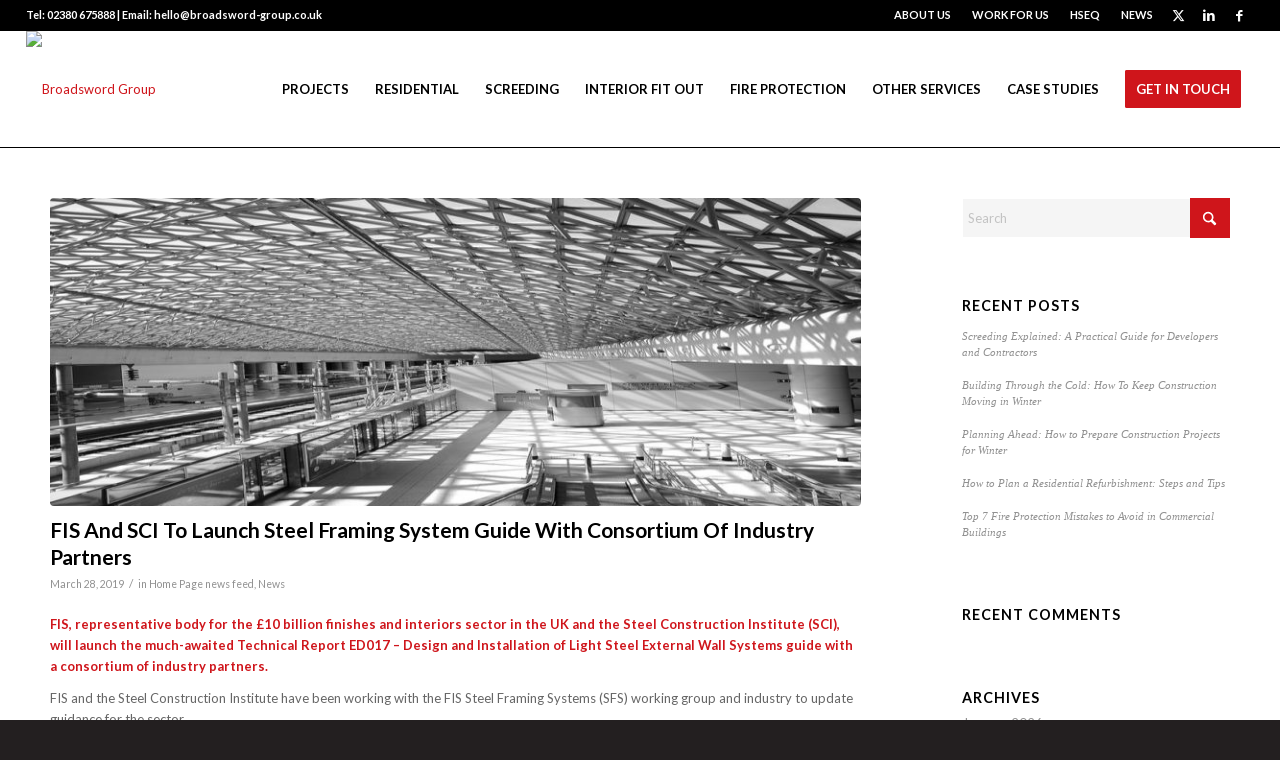

--- FILE ---
content_type: text/html; charset=UTF-8
request_url: https://broadsword-group.co.uk/2019/03/
body_size: 27937
content:
<!DOCTYPE html>
<html lang="en-GB" class="html_stretched responsive av-preloader-disabled  html_header_top html_logo_left html_main_nav_header html_menu_right html_large html_header_sticky html_header_shrinking html_header_topbar_active html_mobile_menu_tablet html_header_searchicon_disabled html_content_align_center html_header_unstick_top_disabled html_header_stretch html_av-submenu-hidden html_av-submenu-display-click html_av-overlay-side html_av-overlay-side-classic html_av-submenu-noclone html_entry_id_2002 av-cookies-no-cookie-consent av-no-preview av-default-lightbox html_text_menu_active av-mobile-menu-switch-default">
<head>
<meta charset="UTF-8" />
<!-- mobile setting -->
<meta name="viewport" content="width=device-width, initial-scale=1">
<!-- Scripts/CSS and wp_head hook -->
<meta name='robots' content='noindex, follow' />
<style>img:is([sizes="auto" i], [sizes^="auto," i]) { contain-intrinsic-size: 3000px 1500px }</style>
<!-- This site is optimized with the Yoast SEO plugin v26.7 - https://yoast.com/wordpress/plugins/seo/ -->
<title>March 2019 | Broadsword Group</title>
<meta property="og:locale" content="en_GB" />
<meta property="og:type" content="website" />
<meta property="og:title" content="March 2019 | Broadsword Group" />
<meta property="og:url" content="https://broadsword-group.co.uk/2019/03/" />
<meta property="og:site_name" content="Broadsword Group" />
<meta name="twitter:card" content="summary_large_image" />
<meta name="twitter:site" content="@BroadswordPro" />
<script type="application/ld+json" class="yoast-schema-graph">{"@context":"https://schema.org","@graph":[{"@type":"CollectionPage","@id":"https://broadsword-group.co.uk/2019/03/","url":"https://broadsword-group.co.uk/2019/03/","name":"March 2019 | Broadsword Group","isPartOf":{"@id":"https://broadsword-group.co.uk/#website"},"primaryImageOfPage":{"@id":"https://broadsword-group.co.uk/2019/03/#primaryimage"},"image":{"@id":"https://broadsword-group.co.uk/2019/03/#primaryimage"},"thumbnailUrl":"https://broadsword-group.co.uk/wp-content/uploads/2019/03/rsz_architecture-black-and-white-building-156996.jpg","breadcrumb":{"@id":"https://broadsword-group.co.uk/2019/03/#breadcrumb"},"inLanguage":"en-GB"},{"@type":"ImageObject","inLanguage":"en-GB","@id":"https://broadsword-group.co.uk/2019/03/#primaryimage","url":"https://broadsword-group.co.uk/wp-content/uploads/2019/03/rsz_architecture-black-and-white-building-156996.jpg","contentUrl":"https://broadsword-group.co.uk/wp-content/uploads/2019/03/rsz_architecture-black-and-white-building-156996.jpg","width":1024,"height":433,"caption":"steel building"},{"@type":"BreadcrumbList","@id":"https://broadsword-group.co.uk/2019/03/#breadcrumb","itemListElement":[{"@type":"ListItem","position":1,"name":"Home","item":"https://broadsword-group.co.uk/"},{"@type":"ListItem","position":2,"name":"Archives for March 2019"}]},{"@type":"WebSite","@id":"https://broadsword-group.co.uk/#website","url":"https://broadsword-group.co.uk/","name":"Broadsword Group","description":"- Project, Residential, Screeding, Fire Protection and Interior Fit Out specialists","potentialAction":[{"@type":"SearchAction","target":{"@type":"EntryPoint","urlTemplate":"https://broadsword-group.co.uk/?s={search_term_string}"},"query-input":{"@type":"PropertyValueSpecification","valueRequired":true,"valueName":"search_term_string"}}],"inLanguage":"en-GB"}]}</script>
<!-- / Yoast SEO plugin. -->
<link rel="alternate" type="application/rss+xml" title="Broadsword Group &raquo; Feed" href="https://broadsword-group.co.uk/feed/" />
<link rel="alternate" type="application/rss+xml" title="Broadsword Group &raquo; Comments Feed" href="https://broadsword-group.co.uk/comments/feed/" />
<!-- google webfont font replacement -->
<script type='text/javascript'>
(function() {
/*	check if webfonts are disabled by user setting via cookie - or user must opt in.	*/
var html = document.getElementsByTagName('html')[0];
var cookie_check = html.className.indexOf('av-cookies-needs-opt-in') >= 0 || html.className.indexOf('av-cookies-can-opt-out') >= 0;
var allow_continue = true;
var silent_accept_cookie = html.className.indexOf('av-cookies-user-silent-accept') >= 0;
if( cookie_check && ! silent_accept_cookie )
{
if( ! document.cookie.match(/aviaCookieConsent/) || html.className.indexOf('av-cookies-session-refused') >= 0 )
{
allow_continue = false;
}
else
{
if( ! document.cookie.match(/aviaPrivacyRefuseCookiesHideBar/) )
{
allow_continue = false;
}
else if( ! document.cookie.match(/aviaPrivacyEssentialCookiesEnabled/) )
{
allow_continue = false;
}
else if( document.cookie.match(/aviaPrivacyGoogleWebfontsDisabled/) )
{
allow_continue = false;
}
}
}
if( allow_continue )
{
var f = document.createElement('link');
f.type 	= 'text/css';
f.rel 	= 'stylesheet';
f.href 	= 'https://fonts.googleapis.com/css?family=Lato:300,400,700&display=auto';
f.id 	= 'avia-google-webfont';
document.getElementsByTagName('head')[0].appendChild(f);
}
})();
</script>
<!-- <link rel='stylesheet' id='avia-grid-css' href='https://broadsword-group.co.uk/wp-content/themes/enfold/css/grid.css?ver=7.1.3' type='text/css' media='all' /> -->
<!-- <link rel='stylesheet' id='avia-base-css' href='https://broadsword-group.co.uk/wp-content/themes/enfold/css/base.css?ver=7.1.3' type='text/css' media='all' /> -->
<!-- <link rel='stylesheet' id='avia-layout-css' href='https://broadsword-group.co.uk/wp-content/themes/enfold/css/layout.css?ver=7.1.3' type='text/css' media='all' /> -->
<!-- <link rel='stylesheet' id='avia-module-audioplayer-css' href='https://broadsword-group.co.uk/wp-content/themes/enfold/config-templatebuilder/avia-shortcodes/audio-player/audio-player.css?ver=7.1.3' type='text/css' media='all' /> -->
<!-- <link rel='stylesheet' id='avia-module-blog-css' href='https://broadsword-group.co.uk/wp-content/themes/enfold/config-templatebuilder/avia-shortcodes/blog/blog.css?ver=7.1.3' type='text/css' media='all' /> -->
<!-- <link rel='stylesheet' id='avia-module-postslider-css' href='https://broadsword-group.co.uk/wp-content/themes/enfold/config-templatebuilder/avia-shortcodes/postslider/postslider.css?ver=7.1.3' type='text/css' media='all' /> -->
<!-- <link rel='stylesheet' id='avia-module-button-css' href='https://broadsword-group.co.uk/wp-content/themes/enfold/config-templatebuilder/avia-shortcodes/buttons/buttons.css?ver=7.1.3' type='text/css' media='all' /> -->
<!-- <link rel='stylesheet' id='avia-module-buttonrow-css' href='https://broadsword-group.co.uk/wp-content/themes/enfold/config-templatebuilder/avia-shortcodes/buttonrow/buttonrow.css?ver=7.1.3' type='text/css' media='all' /> -->
<!-- <link rel='stylesheet' id='avia-module-button-fullwidth-css' href='https://broadsword-group.co.uk/wp-content/themes/enfold/config-templatebuilder/avia-shortcodes/buttons_fullwidth/buttons_fullwidth.css?ver=7.1.3' type='text/css' media='all' /> -->
<!-- <link rel='stylesheet' id='avia-module-catalogue-css' href='https://broadsword-group.co.uk/wp-content/themes/enfold/config-templatebuilder/avia-shortcodes/catalogue/catalogue.css?ver=7.1.3' type='text/css' media='all' /> -->
<!-- <link rel='stylesheet' id='avia-module-comments-css' href='https://broadsword-group.co.uk/wp-content/themes/enfold/config-templatebuilder/avia-shortcodes/comments/comments.css?ver=7.1.3' type='text/css' media='all' /> -->
<!-- <link rel='stylesheet' id='avia-module-contact-css' href='https://broadsword-group.co.uk/wp-content/themes/enfold/config-templatebuilder/avia-shortcodes/contact/contact.css?ver=7.1.3' type='text/css' media='all' /> -->
<!-- <link rel='stylesheet' id='avia-module-slideshow-css' href='https://broadsword-group.co.uk/wp-content/themes/enfold/config-templatebuilder/avia-shortcodes/slideshow/slideshow.css?ver=7.1.3' type='text/css' media='all' /> -->
<!-- <link rel='stylesheet' id='avia-module-slideshow-contentpartner-css' href='https://broadsword-group.co.uk/wp-content/themes/enfold/config-templatebuilder/avia-shortcodes/contentslider/contentslider.css?ver=7.1.3' type='text/css' media='all' /> -->
<!-- <link rel='stylesheet' id='avia-module-countdown-css' href='https://broadsword-group.co.uk/wp-content/themes/enfold/config-templatebuilder/avia-shortcodes/countdown/countdown.css?ver=7.1.3' type='text/css' media='all' /> -->
<!-- <link rel='stylesheet' id='avia-module-dynamic-field-css' href='https://broadsword-group.co.uk/wp-content/themes/enfold/config-templatebuilder/avia-shortcodes/dynamic_field/dynamic_field.css?ver=7.1.3' type='text/css' media='all' /> -->
<!-- <link rel='stylesheet' id='avia-module-gallery-css' href='https://broadsword-group.co.uk/wp-content/themes/enfold/config-templatebuilder/avia-shortcodes/gallery/gallery.css?ver=7.1.3' type='text/css' media='all' /> -->
<!-- <link rel='stylesheet' id='avia-module-gallery-hor-css' href='https://broadsword-group.co.uk/wp-content/themes/enfold/config-templatebuilder/avia-shortcodes/gallery_horizontal/gallery_horizontal.css?ver=7.1.3' type='text/css' media='all' /> -->
<!-- <link rel='stylesheet' id='avia-module-maps-css' href='https://broadsword-group.co.uk/wp-content/themes/enfold/config-templatebuilder/avia-shortcodes/google_maps/google_maps.css?ver=7.1.3' type='text/css' media='all' /> -->
<!-- <link rel='stylesheet' id='avia-module-gridrow-css' href='https://broadsword-group.co.uk/wp-content/themes/enfold/config-templatebuilder/avia-shortcodes/grid_row/grid_row.css?ver=7.1.3' type='text/css' media='all' /> -->
<!-- <link rel='stylesheet' id='avia-module-heading-css' href='https://broadsword-group.co.uk/wp-content/themes/enfold/config-templatebuilder/avia-shortcodes/heading/heading.css?ver=7.1.3' type='text/css' media='all' /> -->
<!-- <link rel='stylesheet' id='avia-module-rotator-css' href='https://broadsword-group.co.uk/wp-content/themes/enfold/config-templatebuilder/avia-shortcodes/headline_rotator/headline_rotator.css?ver=7.1.3' type='text/css' media='all' /> -->
<!-- <link rel='stylesheet' id='avia-module-hr-css' href='https://broadsword-group.co.uk/wp-content/themes/enfold/config-templatebuilder/avia-shortcodes/hr/hr.css?ver=7.1.3' type='text/css' media='all' /> -->
<!-- <link rel='stylesheet' id='avia-module-icon-css' href='https://broadsword-group.co.uk/wp-content/themes/enfold/config-templatebuilder/avia-shortcodes/icon/icon.css?ver=7.1.3' type='text/css' media='all' /> -->
<!-- <link rel='stylesheet' id='avia-module-icon-circles-css' href='https://broadsword-group.co.uk/wp-content/themes/enfold/config-templatebuilder/avia-shortcodes/icon_circles/icon_circles.css?ver=7.1.3' type='text/css' media='all' /> -->
<!-- <link rel='stylesheet' id='avia-module-iconbox-css' href='https://broadsword-group.co.uk/wp-content/themes/enfold/config-templatebuilder/avia-shortcodes/iconbox/iconbox.css?ver=7.1.3' type='text/css' media='all' /> -->
<!-- <link rel='stylesheet' id='avia-module-icongrid-css' href='https://broadsword-group.co.uk/wp-content/themes/enfold/config-templatebuilder/avia-shortcodes/icongrid/icongrid.css?ver=7.1.3' type='text/css' media='all' /> -->
<!-- <link rel='stylesheet' id='avia-module-iconlist-css' href='https://broadsword-group.co.uk/wp-content/themes/enfold/config-templatebuilder/avia-shortcodes/iconlist/iconlist.css?ver=7.1.3' type='text/css' media='all' /> -->
<!-- <link rel='stylesheet' id='avia-module-image-css' href='https://broadsword-group.co.uk/wp-content/themes/enfold/config-templatebuilder/avia-shortcodes/image/image.css?ver=7.1.3' type='text/css' media='all' /> -->
<!-- <link rel='stylesheet' id='avia-module-image-diff-css' href='https://broadsword-group.co.uk/wp-content/themes/enfold/config-templatebuilder/avia-shortcodes/image_diff/image_diff.css?ver=7.1.3' type='text/css' media='all' /> -->
<!-- <link rel='stylesheet' id='avia-module-hotspot-css' href='https://broadsword-group.co.uk/wp-content/themes/enfold/config-templatebuilder/avia-shortcodes/image_hotspots/image_hotspots.css?ver=7.1.3' type='text/css' media='all' /> -->
<!-- <link rel='stylesheet' id='avia-module-sc-lottie-animation-css' href='https://broadsword-group.co.uk/wp-content/themes/enfold/config-templatebuilder/avia-shortcodes/lottie_animation/lottie_animation.css?ver=7.1.3' type='text/css' media='all' /> -->
<!-- <link rel='stylesheet' id='avia-module-magazine-css' href='https://broadsword-group.co.uk/wp-content/themes/enfold/config-templatebuilder/avia-shortcodes/magazine/magazine.css?ver=7.1.3' type='text/css' media='all' /> -->
<!-- <link rel='stylesheet' id='avia-module-masonry-css' href='https://broadsword-group.co.uk/wp-content/themes/enfold/config-templatebuilder/avia-shortcodes/masonry_entries/masonry_entries.css?ver=7.1.3' type='text/css' media='all' /> -->
<!-- <link rel='stylesheet' id='avia-siteloader-css' href='https://broadsword-group.co.uk/wp-content/themes/enfold/css/avia-snippet-site-preloader.css?ver=7.1.3' type='text/css' media='all' /> -->
<!-- <link rel='stylesheet' id='avia-module-menu-css' href='https://broadsword-group.co.uk/wp-content/themes/enfold/config-templatebuilder/avia-shortcodes/menu/menu.css?ver=7.1.3' type='text/css' media='all' /> -->
<!-- <link rel='stylesheet' id='avia-module-notification-css' href='https://broadsword-group.co.uk/wp-content/themes/enfold/config-templatebuilder/avia-shortcodes/notification/notification.css?ver=7.1.3' type='text/css' media='all' /> -->
<!-- <link rel='stylesheet' id='avia-module-numbers-css' href='https://broadsword-group.co.uk/wp-content/themes/enfold/config-templatebuilder/avia-shortcodes/numbers/numbers.css?ver=7.1.3' type='text/css' media='all' /> -->
<!-- <link rel='stylesheet' id='avia-module-portfolio-css' href='https://broadsword-group.co.uk/wp-content/themes/enfold/config-templatebuilder/avia-shortcodes/portfolio/portfolio.css?ver=7.1.3' type='text/css' media='all' /> -->
<!-- <link rel='stylesheet' id='avia-module-post-metadata-css' href='https://broadsword-group.co.uk/wp-content/themes/enfold/config-templatebuilder/avia-shortcodes/post_metadata/post_metadata.css?ver=7.1.3' type='text/css' media='all' /> -->
<!-- <link rel='stylesheet' id='avia-module-progress-bar-css' href='https://broadsword-group.co.uk/wp-content/themes/enfold/config-templatebuilder/avia-shortcodes/progressbar/progressbar.css?ver=7.1.3' type='text/css' media='all' /> -->
<!-- <link rel='stylesheet' id='avia-module-promobox-css' href='https://broadsword-group.co.uk/wp-content/themes/enfold/config-templatebuilder/avia-shortcodes/promobox/promobox.css?ver=7.1.3' type='text/css' media='all' /> -->
<!-- <link rel='stylesheet' id='avia-sc-search-css' href='https://broadsword-group.co.uk/wp-content/themes/enfold/config-templatebuilder/avia-shortcodes/search/search.css?ver=7.1.3' type='text/css' media='all' /> -->
<!-- <link rel='stylesheet' id='avia-module-slideshow-accordion-css' href='https://broadsword-group.co.uk/wp-content/themes/enfold/config-templatebuilder/avia-shortcodes/slideshow_accordion/slideshow_accordion.css?ver=7.1.3' type='text/css' media='all' /> -->
<!-- <link rel='stylesheet' id='avia-module-slideshow-feature-image-css' href='https://broadsword-group.co.uk/wp-content/themes/enfold/config-templatebuilder/avia-shortcodes/slideshow_feature_image/slideshow_feature_image.css?ver=7.1.3' type='text/css' media='all' /> -->
<!-- <link rel='stylesheet' id='avia-module-slideshow-fullsize-css' href='https://broadsword-group.co.uk/wp-content/themes/enfold/config-templatebuilder/avia-shortcodes/slideshow_fullsize/slideshow_fullsize.css?ver=7.1.3' type='text/css' media='all' /> -->
<!-- <link rel='stylesheet' id='avia-module-slideshow-fullscreen-css' href='https://broadsword-group.co.uk/wp-content/themes/enfold/config-templatebuilder/avia-shortcodes/slideshow_fullscreen/slideshow_fullscreen.css?ver=7.1.3' type='text/css' media='all' /> -->
<!-- <link rel='stylesheet' id='avia-module-slideshow-ls-css' href='https://broadsword-group.co.uk/wp-content/themes/enfold/config-templatebuilder/avia-shortcodes/slideshow_layerslider/slideshow_layerslider.css?ver=7.1.3' type='text/css' media='all' /> -->
<!-- <link rel='stylesheet' id='avia-module-social-css' href='https://broadsword-group.co.uk/wp-content/themes/enfold/config-templatebuilder/avia-shortcodes/social_share/social_share.css?ver=7.1.3' type='text/css' media='all' /> -->
<!-- <link rel='stylesheet' id='avia-module-tabsection-css' href='https://broadsword-group.co.uk/wp-content/themes/enfold/config-templatebuilder/avia-shortcodes/tab_section/tab_section.css?ver=7.1.3' type='text/css' media='all' /> -->
<!-- <link rel='stylesheet' id='avia-module-table-css' href='https://broadsword-group.co.uk/wp-content/themes/enfold/config-templatebuilder/avia-shortcodes/table/table.css?ver=7.1.3' type='text/css' media='all' /> -->
<!-- <link rel='stylesheet' id='avia-module-tabs-css' href='https://broadsword-group.co.uk/wp-content/themes/enfold/config-templatebuilder/avia-shortcodes/tabs/tabs.css?ver=7.1.3' type='text/css' media='all' /> -->
<!-- <link rel='stylesheet' id='avia-module-team-css' href='https://broadsword-group.co.uk/wp-content/themes/enfold/config-templatebuilder/avia-shortcodes/team/team.css?ver=7.1.3' type='text/css' media='all' /> -->
<!-- <link rel='stylesheet' id='avia-module-testimonials-css' href='https://broadsword-group.co.uk/wp-content/themes/enfold/config-templatebuilder/avia-shortcodes/testimonials/testimonials.css?ver=7.1.3' type='text/css' media='all' /> -->
<!-- <link rel='stylesheet' id='avia-module-timeline-css' href='https://broadsword-group.co.uk/wp-content/themes/enfold/config-templatebuilder/avia-shortcodes/timeline/timeline.css?ver=7.1.3' type='text/css' media='all' /> -->
<!-- <link rel='stylesheet' id='avia-module-toggles-css' href='https://broadsword-group.co.uk/wp-content/themes/enfold/config-templatebuilder/avia-shortcodes/toggles/toggles.css?ver=7.1.3' type='text/css' media='all' /> -->
<!-- <link rel='stylesheet' id='avia-module-video-css' href='https://broadsword-group.co.uk/wp-content/themes/enfold/config-templatebuilder/avia-shortcodes/video/video.css?ver=7.1.3' type='text/css' media='all' /> -->
<!-- <link rel='stylesheet' id='wp-block-library-css' href='https://broadsword-group.co.uk/wp-includes/css/dist/block-library/style.min.css?ver=f4c7b5226bde66f0c5fd7e4452f9cfa8' type='text/css' media='all' /> -->
<link rel="stylesheet" type="text/css" href="//broadsword-group.co.uk/wp-content/cache/wpfc-minified/2qfq4970/e11ld.css" media="all"/>
<style id='global-styles-inline-css' type='text/css'>
:root{--wp--preset--aspect-ratio--square: 1;--wp--preset--aspect-ratio--4-3: 4/3;--wp--preset--aspect-ratio--3-4: 3/4;--wp--preset--aspect-ratio--3-2: 3/2;--wp--preset--aspect-ratio--2-3: 2/3;--wp--preset--aspect-ratio--16-9: 16/9;--wp--preset--aspect-ratio--9-16: 9/16;--wp--preset--color--black: #000000;--wp--preset--color--cyan-bluish-gray: #abb8c3;--wp--preset--color--white: #ffffff;--wp--preset--color--pale-pink: #f78da7;--wp--preset--color--vivid-red: #cf2e2e;--wp--preset--color--luminous-vivid-orange: #ff6900;--wp--preset--color--luminous-vivid-amber: #fcb900;--wp--preset--color--light-green-cyan: #7bdcb5;--wp--preset--color--vivid-green-cyan: #00d084;--wp--preset--color--pale-cyan-blue: #8ed1fc;--wp--preset--color--vivid-cyan-blue: #0693e3;--wp--preset--color--vivid-purple: #9b51e0;--wp--preset--color--metallic-red: #b02b2c;--wp--preset--color--maximum-yellow-red: #edae44;--wp--preset--color--yellow-sun: #eeee22;--wp--preset--color--palm-leaf: #83a846;--wp--preset--color--aero: #7bb0e7;--wp--preset--color--old-lavender: #745f7e;--wp--preset--color--steel-teal: #5f8789;--wp--preset--color--raspberry-pink: #d65799;--wp--preset--color--medium-turquoise: #4ecac2;--wp--preset--gradient--vivid-cyan-blue-to-vivid-purple: linear-gradient(135deg,rgba(6,147,227,1) 0%,rgb(155,81,224) 100%);--wp--preset--gradient--light-green-cyan-to-vivid-green-cyan: linear-gradient(135deg,rgb(122,220,180) 0%,rgb(0,208,130) 100%);--wp--preset--gradient--luminous-vivid-amber-to-luminous-vivid-orange: linear-gradient(135deg,rgba(252,185,0,1) 0%,rgba(255,105,0,1) 100%);--wp--preset--gradient--luminous-vivid-orange-to-vivid-red: linear-gradient(135deg,rgba(255,105,0,1) 0%,rgb(207,46,46) 100%);--wp--preset--gradient--very-light-gray-to-cyan-bluish-gray: linear-gradient(135deg,rgb(238,238,238) 0%,rgb(169,184,195) 100%);--wp--preset--gradient--cool-to-warm-spectrum: linear-gradient(135deg,rgb(74,234,220) 0%,rgb(151,120,209) 20%,rgb(207,42,186) 40%,rgb(238,44,130) 60%,rgb(251,105,98) 80%,rgb(254,248,76) 100%);--wp--preset--gradient--blush-light-purple: linear-gradient(135deg,rgb(255,206,236) 0%,rgb(152,150,240) 100%);--wp--preset--gradient--blush-bordeaux: linear-gradient(135deg,rgb(254,205,165) 0%,rgb(254,45,45) 50%,rgb(107,0,62) 100%);--wp--preset--gradient--luminous-dusk: linear-gradient(135deg,rgb(255,203,112) 0%,rgb(199,81,192) 50%,rgb(65,88,208) 100%);--wp--preset--gradient--pale-ocean: linear-gradient(135deg,rgb(255,245,203) 0%,rgb(182,227,212) 50%,rgb(51,167,181) 100%);--wp--preset--gradient--electric-grass: linear-gradient(135deg,rgb(202,248,128) 0%,rgb(113,206,126) 100%);--wp--preset--gradient--midnight: linear-gradient(135deg,rgb(2,3,129) 0%,rgb(40,116,252) 100%);--wp--preset--font-size--small: 1rem;--wp--preset--font-size--medium: 1.125rem;--wp--preset--font-size--large: 1.75rem;--wp--preset--font-size--x-large: clamp(1.75rem, 3vw, 2.25rem);--wp--preset--spacing--20: 0.44rem;--wp--preset--spacing--30: 0.67rem;--wp--preset--spacing--40: 1rem;--wp--preset--spacing--50: 1.5rem;--wp--preset--spacing--60: 2.25rem;--wp--preset--spacing--70: 3.38rem;--wp--preset--spacing--80: 5.06rem;--wp--preset--shadow--natural: 6px 6px 9px rgba(0, 0, 0, 0.2);--wp--preset--shadow--deep: 12px 12px 50px rgba(0, 0, 0, 0.4);--wp--preset--shadow--sharp: 6px 6px 0px rgba(0, 0, 0, 0.2);--wp--preset--shadow--outlined: 6px 6px 0px -3px rgba(255, 255, 255, 1), 6px 6px rgba(0, 0, 0, 1);--wp--preset--shadow--crisp: 6px 6px 0px rgba(0, 0, 0, 1);}:root { --wp--style--global--content-size: 800px;--wp--style--global--wide-size: 1130px; }:where(body) { margin: 0; }.wp-site-blocks > .alignleft { float: left; margin-right: 2em; }.wp-site-blocks > .alignright { float: right; margin-left: 2em; }.wp-site-blocks > .aligncenter { justify-content: center; margin-left: auto; margin-right: auto; }:where(.is-layout-flex){gap: 0.5em;}:where(.is-layout-grid){gap: 0.5em;}.is-layout-flow > .alignleft{float: left;margin-inline-start: 0;margin-inline-end: 2em;}.is-layout-flow > .alignright{float: right;margin-inline-start: 2em;margin-inline-end: 0;}.is-layout-flow > .aligncenter{margin-left: auto !important;margin-right: auto !important;}.is-layout-constrained > .alignleft{float: left;margin-inline-start: 0;margin-inline-end: 2em;}.is-layout-constrained > .alignright{float: right;margin-inline-start: 2em;margin-inline-end: 0;}.is-layout-constrained > .aligncenter{margin-left: auto !important;margin-right: auto !important;}.is-layout-constrained > :where(:not(.alignleft):not(.alignright):not(.alignfull)){max-width: var(--wp--style--global--content-size);margin-left: auto !important;margin-right: auto !important;}.is-layout-constrained > .alignwide{max-width: var(--wp--style--global--wide-size);}body .is-layout-flex{display: flex;}.is-layout-flex{flex-wrap: wrap;align-items: center;}.is-layout-flex > :is(*, div){margin: 0;}body .is-layout-grid{display: grid;}.is-layout-grid > :is(*, div){margin: 0;}body{padding-top: 0px;padding-right: 0px;padding-bottom: 0px;padding-left: 0px;}a:where(:not(.wp-element-button)){text-decoration: underline;}:root :where(.wp-element-button, .wp-block-button__link){background-color: #32373c;border-width: 0;color: #fff;font-family: inherit;font-size: inherit;line-height: inherit;padding: calc(0.667em + 2px) calc(1.333em + 2px);text-decoration: none;}.has-black-color{color: var(--wp--preset--color--black) !important;}.has-cyan-bluish-gray-color{color: var(--wp--preset--color--cyan-bluish-gray) !important;}.has-white-color{color: var(--wp--preset--color--white) !important;}.has-pale-pink-color{color: var(--wp--preset--color--pale-pink) !important;}.has-vivid-red-color{color: var(--wp--preset--color--vivid-red) !important;}.has-luminous-vivid-orange-color{color: var(--wp--preset--color--luminous-vivid-orange) !important;}.has-luminous-vivid-amber-color{color: var(--wp--preset--color--luminous-vivid-amber) !important;}.has-light-green-cyan-color{color: var(--wp--preset--color--light-green-cyan) !important;}.has-vivid-green-cyan-color{color: var(--wp--preset--color--vivid-green-cyan) !important;}.has-pale-cyan-blue-color{color: var(--wp--preset--color--pale-cyan-blue) !important;}.has-vivid-cyan-blue-color{color: var(--wp--preset--color--vivid-cyan-blue) !important;}.has-vivid-purple-color{color: var(--wp--preset--color--vivid-purple) !important;}.has-metallic-red-color{color: var(--wp--preset--color--metallic-red) !important;}.has-maximum-yellow-red-color{color: var(--wp--preset--color--maximum-yellow-red) !important;}.has-yellow-sun-color{color: var(--wp--preset--color--yellow-sun) !important;}.has-palm-leaf-color{color: var(--wp--preset--color--palm-leaf) !important;}.has-aero-color{color: var(--wp--preset--color--aero) !important;}.has-old-lavender-color{color: var(--wp--preset--color--old-lavender) !important;}.has-steel-teal-color{color: var(--wp--preset--color--steel-teal) !important;}.has-raspberry-pink-color{color: var(--wp--preset--color--raspberry-pink) !important;}.has-medium-turquoise-color{color: var(--wp--preset--color--medium-turquoise) !important;}.has-black-background-color{background-color: var(--wp--preset--color--black) !important;}.has-cyan-bluish-gray-background-color{background-color: var(--wp--preset--color--cyan-bluish-gray) !important;}.has-white-background-color{background-color: var(--wp--preset--color--white) !important;}.has-pale-pink-background-color{background-color: var(--wp--preset--color--pale-pink) !important;}.has-vivid-red-background-color{background-color: var(--wp--preset--color--vivid-red) !important;}.has-luminous-vivid-orange-background-color{background-color: var(--wp--preset--color--luminous-vivid-orange) !important;}.has-luminous-vivid-amber-background-color{background-color: var(--wp--preset--color--luminous-vivid-amber) !important;}.has-light-green-cyan-background-color{background-color: var(--wp--preset--color--light-green-cyan) !important;}.has-vivid-green-cyan-background-color{background-color: var(--wp--preset--color--vivid-green-cyan) !important;}.has-pale-cyan-blue-background-color{background-color: var(--wp--preset--color--pale-cyan-blue) !important;}.has-vivid-cyan-blue-background-color{background-color: var(--wp--preset--color--vivid-cyan-blue) !important;}.has-vivid-purple-background-color{background-color: var(--wp--preset--color--vivid-purple) !important;}.has-metallic-red-background-color{background-color: var(--wp--preset--color--metallic-red) !important;}.has-maximum-yellow-red-background-color{background-color: var(--wp--preset--color--maximum-yellow-red) !important;}.has-yellow-sun-background-color{background-color: var(--wp--preset--color--yellow-sun) !important;}.has-palm-leaf-background-color{background-color: var(--wp--preset--color--palm-leaf) !important;}.has-aero-background-color{background-color: var(--wp--preset--color--aero) !important;}.has-old-lavender-background-color{background-color: var(--wp--preset--color--old-lavender) !important;}.has-steel-teal-background-color{background-color: var(--wp--preset--color--steel-teal) !important;}.has-raspberry-pink-background-color{background-color: var(--wp--preset--color--raspberry-pink) !important;}.has-medium-turquoise-background-color{background-color: var(--wp--preset--color--medium-turquoise) !important;}.has-black-border-color{border-color: var(--wp--preset--color--black) !important;}.has-cyan-bluish-gray-border-color{border-color: var(--wp--preset--color--cyan-bluish-gray) !important;}.has-white-border-color{border-color: var(--wp--preset--color--white) !important;}.has-pale-pink-border-color{border-color: var(--wp--preset--color--pale-pink) !important;}.has-vivid-red-border-color{border-color: var(--wp--preset--color--vivid-red) !important;}.has-luminous-vivid-orange-border-color{border-color: var(--wp--preset--color--luminous-vivid-orange) !important;}.has-luminous-vivid-amber-border-color{border-color: var(--wp--preset--color--luminous-vivid-amber) !important;}.has-light-green-cyan-border-color{border-color: var(--wp--preset--color--light-green-cyan) !important;}.has-vivid-green-cyan-border-color{border-color: var(--wp--preset--color--vivid-green-cyan) !important;}.has-pale-cyan-blue-border-color{border-color: var(--wp--preset--color--pale-cyan-blue) !important;}.has-vivid-cyan-blue-border-color{border-color: var(--wp--preset--color--vivid-cyan-blue) !important;}.has-vivid-purple-border-color{border-color: var(--wp--preset--color--vivid-purple) !important;}.has-metallic-red-border-color{border-color: var(--wp--preset--color--metallic-red) !important;}.has-maximum-yellow-red-border-color{border-color: var(--wp--preset--color--maximum-yellow-red) !important;}.has-yellow-sun-border-color{border-color: var(--wp--preset--color--yellow-sun) !important;}.has-palm-leaf-border-color{border-color: var(--wp--preset--color--palm-leaf) !important;}.has-aero-border-color{border-color: var(--wp--preset--color--aero) !important;}.has-old-lavender-border-color{border-color: var(--wp--preset--color--old-lavender) !important;}.has-steel-teal-border-color{border-color: var(--wp--preset--color--steel-teal) !important;}.has-raspberry-pink-border-color{border-color: var(--wp--preset--color--raspberry-pink) !important;}.has-medium-turquoise-border-color{border-color: var(--wp--preset--color--medium-turquoise) !important;}.has-vivid-cyan-blue-to-vivid-purple-gradient-background{background: var(--wp--preset--gradient--vivid-cyan-blue-to-vivid-purple) !important;}.has-light-green-cyan-to-vivid-green-cyan-gradient-background{background: var(--wp--preset--gradient--light-green-cyan-to-vivid-green-cyan) !important;}.has-luminous-vivid-amber-to-luminous-vivid-orange-gradient-background{background: var(--wp--preset--gradient--luminous-vivid-amber-to-luminous-vivid-orange) !important;}.has-luminous-vivid-orange-to-vivid-red-gradient-background{background: var(--wp--preset--gradient--luminous-vivid-orange-to-vivid-red) !important;}.has-very-light-gray-to-cyan-bluish-gray-gradient-background{background: var(--wp--preset--gradient--very-light-gray-to-cyan-bluish-gray) !important;}.has-cool-to-warm-spectrum-gradient-background{background: var(--wp--preset--gradient--cool-to-warm-spectrum) !important;}.has-blush-light-purple-gradient-background{background: var(--wp--preset--gradient--blush-light-purple) !important;}.has-blush-bordeaux-gradient-background{background: var(--wp--preset--gradient--blush-bordeaux) !important;}.has-luminous-dusk-gradient-background{background: var(--wp--preset--gradient--luminous-dusk) !important;}.has-pale-ocean-gradient-background{background: var(--wp--preset--gradient--pale-ocean) !important;}.has-electric-grass-gradient-background{background: var(--wp--preset--gradient--electric-grass) !important;}.has-midnight-gradient-background{background: var(--wp--preset--gradient--midnight) !important;}.has-small-font-size{font-size: var(--wp--preset--font-size--small) !important;}.has-medium-font-size{font-size: var(--wp--preset--font-size--medium) !important;}.has-large-font-size{font-size: var(--wp--preset--font-size--large) !important;}.has-x-large-font-size{font-size: var(--wp--preset--font-size--x-large) !important;}
:where(.wp-block-post-template.is-layout-flex){gap: 1.25em;}:where(.wp-block-post-template.is-layout-grid){gap: 1.25em;}
:where(.wp-block-columns.is-layout-flex){gap: 2em;}:where(.wp-block-columns.is-layout-grid){gap: 2em;}
:root :where(.wp-block-pullquote){font-size: 1.5em;line-height: 1.6;}
</style>
<!-- <link rel='stylesheet' id='contact-form-7-css' href='https://broadsword-group.co.uk/wp-content/plugins/contact-form-7/includes/css/styles.css?ver=6.1.4' type='text/css' media='all' /> -->
<!-- <link rel='stylesheet' id='avia-scs-css' href='https://broadsword-group.co.uk/wp-content/themes/enfold/css/shortcodes.css?ver=7.1.3' type='text/css' media='all' /> -->
<!-- <link rel='stylesheet' id='avia-fold-unfold-css' href='https://broadsword-group.co.uk/wp-content/themes/enfold/css/avia-snippet-fold-unfold.css?ver=7.1.3' type='text/css' media='all' /> -->
<link rel="stylesheet" type="text/css" href="//broadsword-group.co.uk/wp-content/cache/wpfc-minified/feqdhv7/e11ld.css" media="all"/>
<!-- <link rel='stylesheet' id='avia-popup-css-css' href='https://broadsword-group.co.uk/wp-content/themes/enfold/js/aviapopup/magnific-popup.min.css?ver=7.1.3' type='text/css' media='screen' /> -->
<!-- <link rel='stylesheet' id='avia-lightbox-css' href='https://broadsword-group.co.uk/wp-content/themes/enfold/css/avia-snippet-lightbox.css?ver=7.1.3' type='text/css' media='screen' /> -->
<!-- <link rel='stylesheet' id='avia-widget-css-css' href='https://broadsword-group.co.uk/wp-content/themes/enfold/css/avia-snippet-widget.css?ver=7.1.3' type='text/css' media='screen' /> -->
<link rel="stylesheet" type="text/css" href="//broadsword-group.co.uk/wp-content/cache/wpfc-minified/8le9uuuh/e11ld.css" media="screen"/>
<!-- <link rel='stylesheet' id='avia-dynamic-css' href='https://broadsword-group.co.uk/wp-content/uploads/dynamic_avia/enfold_child.css?ver=696840842c672' type='text/css' media='all' /> -->
<!-- <link rel='stylesheet' id='avia-custom-css' href='https://broadsword-group.co.uk/wp-content/themes/enfold/css/custom.css?ver=7.1.3' type='text/css' media='all' /> -->
<!-- <link rel='stylesheet' id='avia-style-css' href='https://broadsword-group.co.uk/wp-content/themes/enfold-child/style.css?ver=7.1.3' type='text/css' media='all' /> -->
<!-- <link rel='stylesheet' id='glow-worker-css' href='https://broadsword-group.co.uk/wp-content/plugins/glow/public/css/glow-worker-public.css?ver=3.3.8' type='text/css' media='all' /> -->
<link rel="stylesheet" type="text/css" href="//broadsword-group.co.uk/wp-content/cache/wpfc-minified/8793lbc6/e156u.css" media="all"/>
<script type="text/javascript" src="https://broadsword-group.co.uk/wp-includes/js/jquery/jquery.min.js?ver=3.7.1" id="jquery-core-js"></script>
<script type="text/javascript" src="https://broadsword-group.co.uk/wp-includes/js/jquery/jquery-migrate.min.js?ver=3.4.1" id="jquery-migrate-js"></script>
<script type="text/javascript" src="https://broadsword-group.co.uk/wp-content/themes/enfold/js/avia-js.js?ver=7.1.3" id="avia-js-js"></script>
<script type="text/javascript" src="https://broadsword-group.co.uk/wp-content/themes/enfold/js/avia-compat.js?ver=7.1.3" id="avia-compat-js"></script>
<script type="text/javascript" src="https://broadsword-group.co.uk/wp-content/plugins/glow/public/js/glow-worker-public.js?ver=3.3.8" id="glow-worker-js"></script>
<link rel="https://api.w.org/" href="https://broadsword-group.co.uk/wp-json/" /><link rel="EditURI" type="application/rsd+xml" title="RSD" href="https://broadsword-group.co.uk/xmlrpc.php?rsd" />
<link rel="icon" href="https://broadswordgrp.wpengine.com/wp-content/uploads/2016/03/favicon.ico" type="image/x-icon">
<!--[if lt IE 9]><script src="https://broadsword-group.co.uk/wp-content/themes/enfold/js/html5shiv.js"></script><![endif]--><link rel="profile" href="https://gmpg.org/xfn/11" />
<link rel="alternate" type="application/rss+xml" title="Broadsword Group RSS2 Feed" href="https://broadsword-group.co.uk/feed/" />
<link rel="pingback" href="https://broadsword-group.co.uk/xmlrpc.php" />
<style type="text/css">.recentcomments a{display:inline !important;padding:0 !important;margin:0 !important;}</style>		<style type="text/css" id="wp-custom-css">
@font-face {
font-family: 'Gill Sans';
src: url('https://broadswordgrp.wpengine.com/wp-content/themes/enfold/fonts/GillSans-Bold.woff2') format('woff2'),
url('https://broadswordgrp.wpengine.com/wp-content/themes/enfold/fonts/GillSans-Bold.woff') format('woff');
font-weight: bold;
font-style: normal;
font-display: swap;
}
@font-face {
font-family: 'Gill Sans';
src: url(''https://broadswordgrp.wpengine.com/wp-content/themes/enfold/fonts/GillSans-Medium.woff2') format('woff2'),
url(''https://broadswordgrp.wpengine.com/wp-content/themes/enfold/fonts/GillSans-Medium.woff') format('woff');
font-weight: 500;
font-style: normal;
font-display: swap;
}
@font-face {
font-family: 'Gill Sans';
src: url('GillSans-Light.woff2') format('woff2'),
url('GillSans-Light.woff') format('woff');
font-weight: 300;
font-style: normal;
font-display: swap;
}
/*
@font-face {
font-family: 'GillSansMTW01-Light';
src: url('https://broadswordgrp.wpengine.com/wp-content/themes/enfold/fonts/GillSansMTW01-Light.eot?#iefix') format('embedded-opentype'),  
url('https://broadswordgrp.wpengine.com/wp-content/themes/enfold/fonts/GillSansMTW01-Light.woff') format('woff'), 
url('https://broadswordgrp.wpengine.com/wp-content/themes/enfold/fonts/GillSansMTW01-Light.ttf')  format('truetype'), 
url('https://broadswordgrp.wpengine.com/wp-content/themes/enfold/fonts/GillSansMTW01-Light.svg#GillSansMTW01-Light') format('svg');
font-weight: normal;
font-style: normal;
}
@font-face {
font-family: 'GillSansW01-DisplayBold';
src: url('https://broadswordgrp.wpengine.com/wp-content/themes/enfold/fonts/GillSansW01-DisplayBold.eot?#iefix') format('embedded-opentype'),  
url('https://broadswordgrp.wpengine.com/wp-content/themes/enfold/fonts/GillSansW01-DisplayBold.woff') format('woff'), 
url('https://broadswordgrp.wpengine.com/wp-content/themes/enfold/fonts/GillSansW01-DisplayBold.ttf')  format('truetype'), 
url('https://broadswordgrp.wpengine.com/wp-content/themes/enfold/fonts/GillSansW01-DisplayBold.svg#GillSansW01-DisplayBold') format('svg');
font-weight: normal;
font-style: normal;
}
@font-face {
font-family: 'GillSansW01-Medium';
src: url('https://broadswordgrp.wpengine.com/wp-content/themes/enfold/fonts/GillSansW01-Medium.eot?#iefix') format('embedded-opentype'),  
url('https://broadswordgrp.wpengine.com/wp-content/themes/enfold/fonts/GillSansW01-Medium.woff') format('woff'), 
url('https://broadswordgrp.wpengine.com/wp-content/themes/enfold/fonts/GillSansW01-Medium.ttf')  format('truetype'), 
url('https://broadswordgrp.wpengine.com/wp-content/themes/enfold/fonts/GillSansW01-Medium.svg#GillSansW01-Medium') format('svg');
font-weight: normal;
font-style: normal;
}*/
h1, h2, h3, h4, h5, h6 { 
/*font-family: 'GillSansW01-DisplayBold'!important; */
font-family:'Gill Sans'!important;
font-weight: bold!important;
}
body{ 
font-family: 'GillSansMTW01-Light'!important;
font-family: 'Gill Sans'!important;
font-weight: 300;
font-size: 14px!important;
}
.av-main-nav > li > a{
font-family: 'GillSansW01-Medium'!important;
font-family: 'Gill Sans'!important;
font-weight: 500!important;
}
.template-page .entry-content-wrapper h1, .template-page .entry-content-wrapper h2 {
letter-spacing: normal;
}
.custom-header-image {
position:absolute;
left:0;
top:0
}
#top .av_header_glassy.av_header_transparency #header_main {
background-color:rgba(0, 0, 0, .5)
}
#top .av_header_transparency #header_meta {
border-bottom:0
}
#header_main {
border-bottom:none;
border-top:none
}
.header_color .phone-info {
color:white
}
.av_header_transparency .phone-info a {
color:white
}
.phone-info a {
color:#c5532e
}
#header_meta * {
color:white
}
.phone-info {
padding: 5px 0 5px 80px;
}
#top .header_color .sub_menu ul li a:hover, .header_color .sub_menu ul:first-child>li.current-menu-item>a, .header_color .sub_menu ul:first-child>li.current_page_item>a, .header_color .sub_menu ul:first-child>li.active-parent-item>a {
color:#cf151b;
text-decoration:none;
}
.sub_menu>ul>li>a, .sub_menu>div>ul>li>a {
color: #ffffff !important;
}
.sub_menu>ul>li>a:hover, .sub_menu>div>ul>li>a:hover {
color: #cf151b !important;
}
#top #header_meta a, #top #header_meta li, #top #header_meta .phone-info {
color: #ffffff;
}
.logo img{
margin: 10px 0 0px !important;
}
.header-scrolled .logo img{
margin: 0px 0 0px !important;
}
/* Tim's Stuff */
/* Animated Numbers */
.number_prepared .avia-animated-number-title {
/font-family: 'GillSansW01-DisplayBold'!important;*/
font-family:'Gill Sans'!important;
font-weight: bold!important;
}
.avia-no-number {margin-left: 5px;}
#header_meta {
background-repeat: no-repeat;
background-image: url(https://broadswordgrp.wpengine.com/wp-content/uploads/2019/11/diagonals.gif);
}
.footer-tel, .footer-mail a {
color: #fff!important;
font-size: 16px;
font-weight: bold;
}
.footer-tel, .footer-mail {
margin-right: 25px;
float: left;
}
.footer-tel img {
margin-right: 8px;
position: relative;
top: 2px;
width: 21px;
}
.footer-mail img {
margin-right: 8px;
position: relative;
top: 2px;
width: 18px;
}
#tnj-footer-top .container {padding-top:50px !important;}
#tnj-footer-top .news-content {
clear: none;
margin: 0;
width: 45%;
float: left;
margin-right: 5%;
}
#tnj-footer-top .news-thumb, #tnj-footer-top .news-time, #tnj-footer-top .rssSummary {display:none;}
#tnj-footer-top .news-headline {
color: #fff !important;
font-size: 20px;
line-height: 1.5;
}
#tnj-footer-top .news-excerpt p {
color: #8e8e8e;
font-size: 13px;
line-height: 22px;
}
#tnj-footer-top h3 {color: #919191;}
#tnj-footer-top ul {list-style: none outside;}
#tnj-footer-top li a.rsswidget {
color: #ffffff!important;
font-size: 20px!important;
line-height: 1.4;
}
#tnj-footer-top #rss-2 li {margin:0 !important;}
#tnj-footer-top .rss-date, #tnj-footer-top cite {
float: left;
margin-top: 15px!important;
margin-right: 5px!important;
font-size: 11px!important;
color: #9e9e9e;
}
#tnj-footer-top .tnj-read-more {font-size:14px; font-weight:bold !important;}
#tnj-footer-top cite {
color: #ce151b!important;
}
#tnj-footer-bottom {border-color:#353535 !important; background-repeat: no-repeat; 
background-image: url(https://broadswordgrp.wpengine.com/wp-content/uploads/2019/11/diagonals.gif);  background-position: left bottom;}
#tnj-footer-bottom p {
color: #fff;
font-size: 12px;
float:left;
}
#tnj-footer-bottom a {margin-left:7px !important; margin-right:7px; display:inline !important;}
#tnj-footer-bottom a img {vertical-align: text-bottom; margin-left:3px;}
#tnj-footer-bottom .footer-zap {color:#ffffff; margin-left:0px !important;}
#tnj-footer-bottom .menu-footer-links-container {
float: left;
}
#tnj-footer-bottom #menu-footer-links {
margin: 6px 20px 0 10px!important;
}
#tnj-footer-bottom #menu-footer-links .menu-item-type-custom {
border-right: 1px solid #38363b !important;
display: inline;
float: left;
line-height: 12px;
margin: 0 4px;
padding: 0 8px 0 4px;
}
#tnj-footer-bottom .three-icons ul#showme {
margin: -6px 0 0 -10px;
display: inherit!important;
}
#tnj-footer-bottom .social_bookmarks li {
margin: 0 -3px;border:none !important;
}
#tnj-footer-bottom .social_bookmarks a:hover {background: none !important;}
#tnj-footer-bottom .social_bookmarks li a {
border:none !important;}
.html_stretched #wrap_all {background-color: #ffffff;}
#section-2-neg-margin {margin-top:-317px; background: none !important;
border: none !important;}
#section-2-neg-margin h2 {margin-top:150px;}
#section-2-neg-margin form h3 {color:white !important; background-color:black; padding:30px; margin-bottom:15px;}
#section-2-neg-margin form p {padding-left:30px; padding-right:30px;}
#section-2-neg-margin .av-dark-form input[type='text'], #section-2-neg-margin .av-dark-form select {border:none; background-color:white !important; color:#666666 !important; 
font-family: 'GillSansMTW01-Light'!important;
font-family: 'Gill Sans'!important;
font-weight: 300;
}
#section-2-neg-margin .av-dark-form label {color:white !important;}
#section-2-neg-margin .av-dark-form .value_verifier_label {
left: 45px !important;}
#section-2-neg-margin .av-custom-form-color .button {border:none !important; padding: 10px 0 !important; margin-top:10px;}
#section-2-neg-margin .av-dark-form input[type='submit'] {color:white !important; background-color: black !important; 
/*font-family: 'GillSansW01-DisplayBold'!important; */
font-family:'Gill Sans'!important;
font-weight: bold!important;
text-transform:uppercase; font-size:20px;}
#bottom-form-area form p{width:48%; margin-left:1%; margin-right:1%; float:left;}
#bottom-form-area .avia_ajax_form, #bottom-form-area .avia_ajax_form p {clear:none !important;}
#bottom-form-area #element_avia_7_2 label {display: none !important;}
#top .av-large-testimonial-slider .avia-slideshow-arrows a
{
top:0; 
margin-top: 30px; 
color: #cf151c; 
opacity: 1; 
font-size: 45px;
}
/* Switch to mobile menu earlier */
@media only screen and (max-width: 1310px) {
.menu-item {
display: none;
}
.main_menu {
display: block !important;
}
.av-burger-menu-main.menu-item-avia-special {
display: block;
}
}
#top #header_meta a, #top #header_meta li, #top #header_meta .phone-info {
color: #fff!important;
}		</style>
<style type="text/css">
@font-face {font-family: 'entypo-fontello-enfold'; font-weight: normal; font-style: normal; font-display: auto;
src: url('https://broadsword-group.co.uk/wp-content/themes/enfold/config-templatebuilder/avia-template-builder/assets/fonts/entypo-fontello-enfold/entypo-fontello-enfold.woff2') format('woff2'),
url('https://broadsword-group.co.uk/wp-content/themes/enfold/config-templatebuilder/avia-template-builder/assets/fonts/entypo-fontello-enfold/entypo-fontello-enfold.woff') format('woff'),
url('https://broadsword-group.co.uk/wp-content/themes/enfold/config-templatebuilder/avia-template-builder/assets/fonts/entypo-fontello-enfold/entypo-fontello-enfold.ttf') format('truetype'),
url('https://broadsword-group.co.uk/wp-content/themes/enfold/config-templatebuilder/avia-template-builder/assets/fonts/entypo-fontello-enfold/entypo-fontello-enfold.svg#entypo-fontello-enfold') format('svg'),
url('https://broadsword-group.co.uk/wp-content/themes/enfold/config-templatebuilder/avia-template-builder/assets/fonts/entypo-fontello-enfold/entypo-fontello-enfold.eot'),
url('https://broadsword-group.co.uk/wp-content/themes/enfold/config-templatebuilder/avia-template-builder/assets/fonts/entypo-fontello-enfold/entypo-fontello-enfold.eot?#iefix') format('embedded-opentype');
}
#top .avia-font-entypo-fontello-enfold, body .avia-font-entypo-fontello-enfold, html body [data-av_iconfont='entypo-fontello-enfold']:before{ font-family: 'entypo-fontello-enfold'; }
@font-face {font-family: 'entypo-fontello'; font-weight: normal; font-style: normal; font-display: auto;
src: url('https://broadsword-group.co.uk/wp-content/themes/enfold/config-templatebuilder/avia-template-builder/assets/fonts/entypo-fontello/entypo-fontello.woff2') format('woff2'),
url('https://broadsword-group.co.uk/wp-content/themes/enfold/config-templatebuilder/avia-template-builder/assets/fonts/entypo-fontello/entypo-fontello.woff') format('woff'),
url('https://broadsword-group.co.uk/wp-content/themes/enfold/config-templatebuilder/avia-template-builder/assets/fonts/entypo-fontello/entypo-fontello.ttf') format('truetype'),
url('https://broadsword-group.co.uk/wp-content/themes/enfold/config-templatebuilder/avia-template-builder/assets/fonts/entypo-fontello/entypo-fontello.svg#entypo-fontello') format('svg'),
url('https://broadsword-group.co.uk/wp-content/themes/enfold/config-templatebuilder/avia-template-builder/assets/fonts/entypo-fontello/entypo-fontello.eot'),
url('https://broadsword-group.co.uk/wp-content/themes/enfold/config-templatebuilder/avia-template-builder/assets/fonts/entypo-fontello/entypo-fontello.eot?#iefix') format('embedded-opentype');
}
#top .avia-font-entypo-fontello, body .avia-font-entypo-fontello, html body [data-av_iconfont='entypo-fontello']:before{ font-family: 'entypo-fontello'; }
</style>
<!--
Debugging Info for Theme support: 
Theme: Enfold
Version: 7.1.3
Installed: enfold
AviaFramework Version: 5.6
AviaBuilder Version: 6.0
aviaElementManager Version: 1.0.1
- - - - - - - - - - -
ChildTheme: Enfold Child
ChildTheme Version: 1.0
ChildTheme Installed: enfold
- - - - - - - - - - -
ML:512-PU:80-PLA:16
WP:6.8.3
Compress: CSS:disabled - JS:disabled
Updates: disabled
PLAu:15
-->
</head>
<body id="top" class="archive date wp-theme-enfold wp-child-theme-enfold-child stretched rtl_columns av-curtain-numeric lato  avia-responsive-images-support av-recaptcha-enabled av-google-badge-hide" itemscope="itemscope" itemtype="https://schema.org/WebPage" >
<div id='wrap_all'>
<header id='header' class='all_colors header_color light_bg_color  av_header_top av_logo_left av_main_nav_header av_menu_right av_large av_header_sticky av_header_shrinking av_header_stretch av_mobile_menu_tablet av_header_searchicon_disabled av_header_unstick_top_disabled av_bottom_nav_disabled  av_alternate_logo_active av_header_border_disabled' aria-label="Header" data-av_shrink_factor='50' role="banner" itemscope="itemscope" itemtype="https://schema.org/WPHeader" >
<div id='header_meta' class='container_wrap container_wrap_meta  av_icon_active_right av_extra_header_active av_secondary_right av_phone_active_left av_entry_id_2002'>
<div class='container'>
<ul class='noLightbox social_bookmarks icon_count_3'><li class='social_bookmarks_twitter av-social-link-twitter social_icon_1 avia_social_iconfont'><a  target="_blank" aria-label="Link to X" href='https://twitter.com/BroadswordPro' data-av_icon='' data-av_iconfont='entypo-fontello' title="Link to X" desc="Link to X" title='Link to X'><span class='avia_hidden_link_text'>Link to X</span></a></li><li class='social_bookmarks_linkedin av-social-link-linkedin social_icon_2 avia_social_iconfont'><a  target="_blank" aria-label="Link to LinkedIn" href='https://www.linkedin.com/company/5041016' data-av_icon='' data-av_iconfont='entypo-fontello' title="Link to LinkedIn" desc="Link to LinkedIn" title='Link to LinkedIn'><span class='avia_hidden_link_text'>Link to LinkedIn</span></a></li><li class='social_bookmarks_facebook av-social-link-facebook social_icon_3 avia_social_iconfont'><a  target="_blank" aria-label="Link to Facebook" href='http://facebook.com/broadswordgroupltd' data-av_icon='' data-av_iconfont='entypo-fontello' title="Link to Facebook" desc="Link to Facebook" title='Link to Facebook'><span class='avia_hidden_link_text'>Link to Facebook</span></a></li></ul><nav class='sub_menu'  role="navigation" itemscope="itemscope" itemtype="https://schema.org/SiteNavigationElement" ><ul role="menu" class="menu" id="avia2-menu"><li role="menuitem" id="menu-item-323" class="menu-item menu-item-type-post_type menu-item-object-page menu-item-323"><a href="https://broadsword-group.co.uk/about-us-2/">ABOUT US</a></li>
<li role="menuitem" id="menu-item-309" class="menu-item menu-item-type-post_type menu-item-object-page menu-item-309"><a href="https://broadsword-group.co.uk/work-for-us/">WORK FOR US</a></li>
<li role="menuitem" id="menu-item-326" class="menu-item menu-item-type-post_type menu-item-object-page menu-item-326"><a href="https://broadsword-group.co.uk/hseq/">HSEQ</a></li>
<li role="menuitem" id="menu-item-311" class="menu-item menu-item-type-post_type menu-item-object-page current_page_parent menu-item-311"><a href="https://broadsword-group.co.uk/news/">NEWS</a></li>
</ul></nav><div class='phone-info with_nav'><div>Tel: 02380 675888 | Email: hello@broadsword-group.co.uk</div></div>			      </div>
</div>
<div  id='header_main' class='container_wrap container_wrap_logo'>
<div class='container av-logo-container'><div class='inner-container'><span class='logo avia-standard-logo'><a href='https://broadsword-group.co.uk/' class='' aria-label='Broadsword Group' ><img src="https://broadswordgrp.wpengine.com/wp-content/uploads/2019/11/broadsword-logo.png" height="100" width="300" alt='Broadsword Group' title='' /></a></span><nav class='main_menu' data-selectname='Select a page'  role="navigation" itemscope="itemscope" itemtype="https://schema.org/SiteNavigationElement" ><div class="avia-menu av-main-nav-wrap"><ul role="menu" class="menu av-main-nav" id="avia-menu"><li role="menuitem" id="menu-item-143" class="menu-item menu-item-type-post_type menu-item-object-page menu-item-top-level menu-item-top-level-1"><a href="https://broadsword-group.co.uk/projects/" itemprop="url" tabindex="0"><span class="avia-bullet"></span><span class="avia-menu-text">PROJECTS</span><span class="avia-menu-fx"><span class="avia-arrow-wrap"><span class="avia-arrow"></span></span></span></a></li>
<li role="menuitem" id="menu-item-221" class="menu-item menu-item-type-post_type menu-item-object-page menu-item-top-level menu-item-top-level-2"><a href="https://broadsword-group.co.uk/residential/" itemprop="url" tabindex="0"><span class="avia-bullet"></span><span class="avia-menu-text">RESIDENTIAL</span><span class="avia-menu-fx"><span class="avia-arrow-wrap"><span class="avia-arrow"></span></span></span></a></li>
<li role="menuitem" id="menu-item-220" class="menu-item menu-item-type-post_type menu-item-object-page menu-item-top-level menu-item-top-level-3"><a href="https://broadsword-group.co.uk/screeding/" itemprop="url" tabindex="0"><span class="avia-bullet"></span><span class="avia-menu-text">SCREEDING</span><span class="avia-menu-fx"><span class="avia-arrow-wrap"><span class="avia-arrow"></span></span></span></a></li>
<li role="menuitem" id="menu-item-542" class="menu-item menu-item-type-post_type menu-item-object-page menu-item-top-level menu-item-top-level-4"><a href="https://broadsword-group.co.uk/interior-fit-out/" itemprop="url" tabindex="0"><span class="avia-bullet"></span><span class="avia-menu-text">INTERIOR FIT OUT</span><span class="avia-menu-fx"><span class="avia-arrow-wrap"><span class="avia-arrow"></span></span></span></a></li>
<li role="menuitem" id="menu-item-2955" class="menu-item menu-item-type-post_type menu-item-object-page menu-item-top-level menu-item-top-level-5"><a href="https://broadsword-group.co.uk/passive-fire-protection/" itemprop="url" tabindex="0"><span class="avia-bullet"></span><span class="avia-menu-text">FIRE PROTECTION</span><span class="avia-menu-fx"><span class="avia-arrow-wrap"><span class="avia-arrow"></span></span></span></a></li>
<li role="menuitem" id="menu-item-230" class="menu-item menu-item-type-post_type menu-item-object-page menu-item-has-children menu-item-top-level menu-item-top-level-6"><a href="https://broadsword-group.co.uk/services/" itemprop="url" tabindex="0"><span class="avia-bullet"></span><span class="avia-menu-text">OTHER SERVICES</span><span class="avia-menu-fx"><span class="avia-arrow-wrap"><span class="avia-arrow"></span></span></span></a>
<ul class="sub-menu">
<li role="menuitem" id="menu-item-301" class="menu-item menu-item-type-post_type menu-item-object-page"><a href="https://broadsword-group.co.uk/services/dry-lining/" itemprop="url" tabindex="0"><span class="avia-bullet"></span><span class="avia-menu-text">DRY LINING</span></a></li>
<li role="menuitem" id="menu-item-298" class="menu-item menu-item-type-post_type menu-item-object-page"><a href="https://broadsword-group.co.uk/services/suspended-ceilings/" itemprop="url" tabindex="0"><span class="avia-bullet"></span><span class="avia-menu-text">SUSPENDED CEILINGS</span></a></li>
<li role="menuitem" id="menu-item-292" class="menu-item menu-item-type-post_type menu-item-object-page"><a href="https://broadsword-group.co.uk/services/solid-partitioning/" itemprop="url" tabindex="0"><span class="avia-bullet"></span><span class="avia-menu-text">SOLID PARTITIONING</span></a></li>
<li role="menuitem" id="menu-item-299" class="menu-item menu-item-type-post_type menu-item-object-page"><a href="https://broadsword-group.co.uk/services/rendering/" itemprop="url" tabindex="0"><span class="avia-bullet"></span><span class="avia-menu-text">RENDERING</span></a></li>
<li role="menuitem" id="menu-item-296" class="menu-item menu-item-type-post_type menu-item-object-page"><a href="https://broadsword-group.co.uk/services/secondary-framing-system/" itemprop="url" tabindex="0"><span class="avia-bullet"></span><span class="avia-menu-text">SECONDARY FRAMING SYSTEM</span></a></li>
<li role="menuitem" id="menu-item-297" class="menu-item menu-item-type-post_type menu-item-object-page"><a href="https://broadsword-group.co.uk/services/acoustic-solutions/" itemprop="url" tabindex="0"><span class="avia-bullet"></span><span class="avia-menu-text">ACOUSTIC SOLUTIONS</span></a></li>
<li role="menuitem" id="menu-item-295" class="menu-item menu-item-type-post_type menu-item-object-page"><a href="https://broadsword-group.co.uk/services/glazed-partitioning/" itemprop="url" tabindex="0"><span class="avia-bullet"></span><span class="avia-menu-text">GLAZED PARTITIONING</span></a></li>
<li role="menuitem" id="menu-item-291" class="menu-item menu-item-type-post_type menu-item-object-page"><a href="https://broadsword-group.co.uk/services/plastering/" itemprop="url" tabindex="0"><span class="avia-bullet"></span><span class="avia-menu-text">PLASTERING</span></a></li>
<li role="menuitem" id="menu-item-300" class="menu-item menu-item-type-post_type menu-item-object-page"><a href="https://broadsword-group.co.uk/services/firestopping-and-air-sealing/" itemprop="url" tabindex="0"><span class="avia-bullet"></span><span class="avia-menu-text">FIRESTOPPING AND AIR SEALING</span></a></li>
<li role="menuitem" id="menu-item-294" class="menu-item menu-item-type-post_type menu-item-object-page"><a href="https://broadsword-group.co.uk/services/second-fix-carpentry/" itemprop="url" tabindex="0"><span class="avia-bullet"></span><span class="avia-menu-text">SECOND FIX CARPENTRY</span></a></li>
<li role="menuitem" id="menu-item-293" class="menu-item menu-item-type-post_type menu-item-object-page"><a href="https://broadsword-group.co.uk/services/all-floor-coverings/" itemprop="url" tabindex="0"><span class="avia-bullet"></span><span class="avia-menu-text">ALL FLOOR COVERINGS</span></a></li>
<li role="menuitem" id="menu-item-290" class="menu-item menu-item-type-post_type menu-item-object-page"><a href="https://broadsword-group.co.uk/services/raised-access-flooring/" itemprop="url" tabindex="0"><span class="avia-bullet"></span><span class="avia-menu-text">RAISED ACCESS FLOORING</span></a></li>
</ul>
</li>
<li role="menuitem" id="menu-item-308" class="menu-item menu-item-type-post_type menu-item-object-page menu-item-has-children menu-item-top-level menu-item-top-level-7"><a href="https://broadsword-group.co.uk/case-studies/" itemprop="url" tabindex="0"><span class="avia-bullet"></span><span class="avia-menu-text">CASE STUDIES</span><span class="avia-menu-fx"><span class="avia-arrow-wrap"><span class="avia-arrow"></span></span></span></a>
<ul class="sub-menu">
<li role="menuitem" id="menu-item-1878" class="menu-item menu-item-type-custom menu-item-object-custom"><a href="https://broadswordgrp.wpengine.com/portfolio-item/bow-square-southampton/" itemprop="url" tabindex="0"><span class="avia-bullet"></span><span class="avia-menu-text">BOW SQUARE</span></a></li>
<li role="menuitem" id="menu-item-1109" class="menu-item menu-item-type-custom menu-item-object-custom"><a href="https://broadswordgrp.wpengine.com/portfolio-item/oakley-hall-hotel/" itemprop="url" tabindex="0"><span class="avia-bullet"></span><span class="avia-menu-text">OAKLEY HALL</span></a></li>
<li role="menuitem" id="menu-item-1111" class="menu-item menu-item-type-custom menu-item-object-custom"><a href="https://broadswordgrp.wpengine.com/portfolio-item/portesbury-sen-school/" itemprop="url" tabindex="0"><span class="avia-bullet"></span><span class="avia-menu-text">PORTSEBURY SEN SCHOOL</span></a></li>
<li role="menuitem" id="menu-item-1112" class="menu-item menu-item-type-custom menu-item-object-custom"><a href="https://broadswordgrp.wpengine.com/portfolio-item/the-brook-club-southsea/" itemprop="url" tabindex="0"><span class="avia-bullet"></span><span class="avia-menu-text">THE BROOK CLUB</span></a></li>
<li role="menuitem" id="menu-item-1113" class="menu-item menu-item-type-custom menu-item-object-custom"><a href="https://broadswordgrp.wpengine.com/portfolio-item/splashpoint-leisure-centre/" itemprop="url" tabindex="0"><span class="avia-bullet"></span><span class="avia-menu-text">SPLASHPOINT LEISURE CENTRE</span></a></li>
<li role="menuitem" id="menu-item-1114" class="menu-item menu-item-type-custom menu-item-object-custom"><a href="https://broadswordgrp.wpengine.com/portfolio-item/forest-education-centre/" itemprop="url" tabindex="0"><span class="avia-bullet"></span><span class="avia-menu-text">FOREST EDUCATION CENTRE</span></a></li>
<li role="menuitem" id="menu-item-1115" class="menu-item menu-item-type-custom menu-item-object-custom"><a href="https://broadswordgrp.wpengine.com/portfolio-item/sandpiper-walk-chichester/" itemprop="url" tabindex="0"><span class="avia-bullet"></span><span class="avia-menu-text">SANDPIPER WALK</span></a></li>
<li role="menuitem" id="menu-item-1116" class="menu-item menu-item-type-custom menu-item-object-custom"><a href="https://broadswordgrp.wpengine.com/portfolio-item/bishops-otter-campus/" itemprop="url" tabindex="0"><span class="avia-bullet"></span><span class="avia-menu-text">BISHOPS OTTER CAMPUS</span></a></li>
<li role="menuitem" id="menu-item-1117" class="menu-item menu-item-type-custom menu-item-object-custom"><a href="https://broadswordgrp.wpengine.com/portfolio-item/hinchley-wood-school/" itemprop="url" tabindex="0"><span class="avia-bullet"></span><span class="avia-menu-text">HINCHLEY WOOD SCHOOL</span></a></li>
<li role="menuitem" id="menu-item-1118" class="menu-item menu-item-type-custom menu-item-object-custom"><a href="https://broadswordgrp.wpengine.com/portfolio-item/cemast-fareham-college-portsmouth/" itemprop="url" tabindex="0"><span class="avia-bullet"></span><span class="avia-menu-text">CEMAST</span></a></li>
<li role="menuitem" id="menu-item-1119" class="menu-item menu-item-type-custom menu-item-object-custom"><a href="https://broadswordgrp.wpengine.com/portfolio-item/scholars-grange/" itemprop="url" tabindex="0"><span class="avia-bullet"></span><span class="avia-menu-text">SCHOLARS GRANGE</span></a></li>
<li role="menuitem" id="menu-item-1110" class="menu-item menu-item-type-custom menu-item-object-custom"><a href="https://broadswordgrp.wpengine.com/portfolio-item/residential-silver-sands-court-1/" itemprop="url" tabindex="0"><span class="avia-bullet"></span><span class="avia-menu-text">SILVER SANDS COURT</span></a></li>
<li role="menuitem" id="menu-item-1178" class="menu-item menu-item-type-custom menu-item-object-custom"><a href="https://broadswordgrp.wpengine.com/portfolio-item/projects-broadsword-head-office-southampton/" itemprop="url" tabindex="0"><span class="avia-bullet"></span><span class="avia-menu-text">BROADSWORD HEAD OFFICE</span></a></li>
<li role="menuitem" id="menu-item-1350" class="menu-item menu-item-type-custom menu-item-object-custom"><a href="https://broadswordgrp.wpengine.com/portfolio-item/projects-data-centre-client/" itemprop="url" tabindex="0"><span class="avia-bullet"></span><span class="avia-menu-text">CONFIDENTIAL DATA CENTRE</span></a></li>
<li role="menuitem" id="menu-item-1354" class="menu-item menu-item-type-custom menu-item-object-custom"><a href="https://broadswordgrp.wpengine.com/portfolio-item/projects-bulmershe-school-reading/" itemprop="url" tabindex="0"><span class="avia-bullet"></span><span class="avia-menu-text">BULMERSHE SCHOOL</span></a></li>
</ul>
</li>
<li role="menuitem" id="menu-item-56" class="menu-item menu-item-type-post_type menu-item-object-page av-menu-button av-menu-button-colored menu-item-mega-parent  menu-item-top-level menu-item-top-level-8"><a href="https://broadsword-group.co.uk/get-in-touch/" itemprop="url" tabindex="0"><span class="avia-bullet"></span><span class="avia-menu-text">GET IN TOUCH</span><span class="avia-menu-fx"><span class="avia-arrow-wrap"><span class="avia-arrow"></span></span></span></a></li>
<li class="av-burger-menu-main menu-item-avia-special " role="menuitem">
<a href="#" aria-label="Menu" aria-hidden="false">
<span class="av-hamburger av-hamburger--spin av-js-hamburger">
<span class="av-hamburger-box">
<span class="av-hamburger-inner"></span>
<strong>Menu</strong>
</span>
</span>
<span class="avia_hidden_link_text">Menu</span>
</a>
</li></ul></div></nav></div> </div> 
<!-- end container_wrap-->
</div>
<div class="header_bg"></div>
<!-- end header -->
</header>
<div id='main' class='all_colors' data-scroll-offset='116'>
<div class='container_wrap container_wrap_first main_color sidebar_right'>
<div class='container template-blog '>
<main class='content av-content-small alpha units av-main-archive'  role="main" itemprop="mainContentOfPage" itemscope="itemscope" itemtype="https://schema.org/Blog" >
<article class="post-entry post-entry-type-standard post-entry-2002 post-loop-1 post-parity-odd single-big with-slider post-2002 post type-post status-publish format-standard has-post-thumbnail hentry category-homepagenewsfeed category-news tag-constuction tag-steel"  itemscope="itemscope" itemtype="https://schema.org/BlogPosting" itemprop="blogPost" ><div class="big-preview single-big"  itemprop="image" itemscope="itemscope" itemtype="https://schema.org/ImageObject" ><a href="https://broadsword-group.co.uk/fis-and-sci-to-launch-steel-framing-system-guide-with-consortium-of-industry-partners/"  title="rsz_architecture-black-and-white-building-156996" ><img loading="lazy" width="845" height="321" src="https://broadsword-group.co.uk/wp-content/uploads/2019/03/rsz_architecture-black-and-white-building-156996-845x321.jpg" class="wp-image-2005 avia-img-lazy-loading-2005 attachment-entry_with_sidebar size-entry_with_sidebar wp-post-image" alt="steel building" decoding="async" /></a></div><div class="blog-meta"></div><div class='entry-content-wrapper clearfix standard-content'><header class="entry-content-header" aria-label="Post: FIS And SCI To Launch Steel Framing System Guide With Consortium Of Industry Partners"><h2 class='post-title entry-title '  itemprop="headline" ><a href="https://broadsword-group.co.uk/fis-and-sci-to-launch-steel-framing-system-guide-with-consortium-of-industry-partners/" rel="bookmark" title="Permanent Link: FIS And SCI To Launch Steel Framing System Guide With Consortium Of Industry Partners">FIS And SCI To Launch Steel Framing System Guide With Consortium Of Industry Partners<span class="post-format-icon minor-meta"></span></a></h2><span class="post-meta-infos"><time class="date-container minor-meta updated"  itemprop="datePublished" datetime="2019-03-28T10:53:31+00:00" >March 28, 2019</time><span class="text-sep">/</span><span class="blog-categories minor-meta">in <a href="https://broadsword-group.co.uk/category/homepagenewsfeed/" rel="tag">Home Page news feed</a>, <a href="https://broadsword-group.co.uk/category/news/" rel="tag">News</a></span></span></header><div class="entry-content"  itemprop="text" ><p><strong>FIS, representative body for the £10 billion finishes and interiors sector in the UK and the Steel Construction Institute (SCI), will launch the much-awaited Technical Report ED017 – Design and Installation of Light Steel External Wall Systems guide with a consortium of industry partners.</strong></p>
<p>FIS and the Steel Construction Institute have been working with the FIS Steel Framing Systems (SFS) working group and industry to update guidance for the sector.</p>
<p>“SFS is the lightweight steel frame used to create the inner leaf of an external wall, it’s been around for over 20 years but its benefits are just being realised, which is why so many projects are using it, but there are problems being created because of a lack of planning and knowledge. It’s the first thing you see, but often the last thing that’s designed in a building, and that’s the issue. This development of this guide is a great example of how the supply chain can work together to share knowledge, support training and deliver quality, we are grateful to all involved.” Joe Cilia, Technical Director at FIS.</p>
<p>SFS is seen as non-load bearing, not holding the structure up but it is supporting cladding, internal linings insulation and perhaps even services. There are significant implications should it fail, which could lead to the external cladding falling off.</p>
<p>The report on the collapse of the brick cladding at Oxgangs Primary School Edinburgh on 29th January 2016 highlighted that there was a failure in the correct installation of a simple element -wall ties- and although there are no direct examples of this happening where SFS has been installed, it highlights the danger of ignoring the correct installation process. , this guide will help to ensure that everybody from designers to installers are clear about what is required.</p>
<p>Olton Bridge, 245 Warwick Road<br />
Solihull, West Midlands B92 7AH<br />
Telephone 0121 707 0077<br />
Email info@thefis.org<br />
Website www.thefis.org</p>
<p>The guide will spread best practice, help raise standards and educate clients and installers, and because the sector is new there are still a lot of client’s, designers and installers who will benefit from an education process driven by the document.</p>
<p>The guide will help avoid the issues caused by last minute changes.</p>
<p>The guide is for anyone who designs and installs SFS infill walls, and anyone checking that the products are being correctly installed, such as a ‘Clerk of Works.’ It will help to raise standards, show clients what SFS is and how it works. It will get people thinking about what is expected of them, the design and the final installation. It will give installers the confidence to question designs and provide guidance to ensure the installation is as good as it can be. The document includes check lists as well as guidance that makes people stop and check that all the information that should be provided, is provided.</p>
<p>As the landscape post-Grenfell develops, we envisage that it will be very different from the way in which buildings are being designed and constructed now, this guide will become the go to reference for all involved.</p>
<p>The SFS working group meeting will be held at Plaisterers’ Hall Offices, London on 16 May from 14:00–16:30. This will be followed by the launch of the much-awaited Technical Report ED017 – Design and Installation of Light Steel External Wall Systems guide. The launch event will run from 16:30-18:00. Spaces are limited and will be offered on a first come, first served basis.</p>
<p>To register please follow this link: <a href="https://www.thefis.org/events/sfs-working-group-meeting/">https://www.thefis.org/events/sfs-working-group-meeting/</a></p>
<p>Source: UK Construction Week</p>
</div><footer class="entry-footer"></footer><div class='post_delimiter'></div></div><div class="post_author_timeline"></div><span class='hidden'>
<span class='av-structured-data'  itemprop="image" itemscope="itemscope" itemtype="https://schema.org/ImageObject" >
<span itemprop='url'>https://broadsword-group.co.uk/wp-content/uploads/2019/03/rsz_architecture-black-and-white-building-156996.jpg</span>
<span itemprop='height'>433</span>
<span itemprop='width'>1024</span>
</span>
<span class='av-structured-data'  itemprop="publisher" itemtype="https://schema.org/Organization" itemscope="itemscope" >
<span itemprop='name'>joannevickers</span>
<span itemprop='logo' itemscope itemtype='https://schema.org/ImageObject'>
<span itemprop='url'>https://broadswordgrp.wpengine.com/wp-content/uploads/2019/11/broadsword-logo.png</span>
</span>
</span><span class='av-structured-data'  itemprop="author" itemscope="itemscope" itemtype="https://schema.org/Person" ><span itemprop='name'>joannevickers</span></span><span class='av-structured-data'  itemprop="datePublished" datetime="2019-03-28T10:53:31+00:00" >2019-03-28 10:53:31</span><span class='av-structured-data'  itemprop="dateModified" itemtype="https://schema.org/dateModified" >2019-04-29 10:32:22</span><span class='av-structured-data'  itemprop="mainEntityOfPage" itemtype="https://schema.org/mainEntityOfPage" ><span itemprop='name'>FIS And SCI To Launch Steel Framing System Guide With Consortium Of Industry Partners</span></span></span></article><article class="post-entry post-entry-type-standard post-entry-1999 post-loop-2 post-parity-even single-big with-slider post-1999 post type-post status-publish format-standard has-post-thumbnail hentry category-homepagenewsfeed category-news tag-construction tag-gas tag-heating tag-house-building tag-low-carbon"  itemscope="itemscope" itemtype="https://schema.org/BlogPosting" itemprop="blogPost" ><div class="big-preview single-big"  itemprop="image" itemscope="itemscope" itemtype="https://schema.org/ImageObject" ><a href="https://broadsword-group.co.uk/low-carbon-heating-to-replace-gas-in-new-uk-homes-after-2025/"  title="rsz_14226949238_c7ee6683ff_b" ><img loading="lazy" width="845" height="321" src="https://broadsword-group.co.uk/wp-content/uploads/2019/04/rsz_14226949238_c7ee6683ff_b-845x321.jpg" class="wp-image-2000 avia-img-lazy-loading-2000 attachment-entry_with_sidebar size-entry_with_sidebar wp-post-image" alt="gas heating" decoding="async" /></a></div><div class="blog-meta"></div><div class='entry-content-wrapper clearfix standard-content'><header class="entry-content-header" aria-label="Post: Low-carbon heating to replace gas in new UK homes after 2025"><h2 class='post-title entry-title '  itemprop="headline" ><a href="https://broadsword-group.co.uk/low-carbon-heating-to-replace-gas-in-new-uk-homes-after-2025/" rel="bookmark" title="Permanent Link: Low-carbon heating to replace gas in new UK homes after 2025">Low-carbon heating to replace gas in new UK homes after 2025<span class="post-format-icon minor-meta"></span></a></h2><span class="post-meta-infos"><time class="date-container minor-meta updated"  itemprop="datePublished" datetime="2019-03-20T12:54:15+00:00" >March 20, 2019</time><span class="text-sep">/</span><span class="blog-categories minor-meta">in <a href="https://broadsword-group.co.uk/category/homepagenewsfeed/" rel="tag">Home Page news feed</a>, <a href="https://broadsword-group.co.uk/category/news/" rel="tag">News</a></span></span></header><div class="entry-content"  itemprop="text" ><p><strong>Gas boilers will be replaced by low-carbon heating systems in all new homes built after 2025 in an attempt to tackle the escalating climate crisis, Philip Hammond has said.</strong></p>
<p>In his spring statement, the chancellor said new properties would use alternative systems, such as heat pumps, to help the UK reduce its carbon emissions.</p>
<p>However, Hammond appeared to row back on implementing the full recommendations from the government’s advisory committee on climate change last month, which called for new homes to have no gas for cooking or heating from 2025.</p>
<p>The move away from gas heating in new homes was given a cautious welcome by environmental groups, although they said the chancellor had to be more ambitious, systemic and radical if the government was to get to grips with the climate emergency.</p>
<div id="dfp-ad--inline1" class="js-ad-slot ad-slot ad-slot--inline ad-slot--inline1 ad-slot--outstream ad-slot--rendered" data-link-name="ad slot inline1" data-name="inline1" aria-hidden="true" data-mobile="1,1|2,2|300,197|300,250|300,274|fluid" data-phablet="1,1|2,2|300,197|300,250|300,274|620,350|fluid" data-desktop="1,1|2,2|300,250|300,274|620,1|620,350|fluid" data-google-query-id="CN7v-urqruECFYLk7QodUUwGMA">
<p>Housebuilders said they supported moves to more environmentally sustainable systems, but alternative heating was often more expensive and less effective.</p>
<p>A spokesperson for the Home Builders Federation said the ongoing “costs and comfort of homeowners was an absolute priority” for its members, pointing out that heat pumps required bigger radiators and did not work as well in cold snaps.</p>
<p>“New technologies are increasingly being incorporated that drive down emissions and we are committed to continuing to work with government on this … [however] it must be ensured that alternative heat sources are suitably attractive, available and efficient before withdrawing existing options,” he said.</p>
<p>The report from the committee on climate change said it would cost £4,800 to install low-carbon heating in a new home, but £26,300 in an existing house.</p>
<p>Around 14% of UK greenhouse gas emissions come from homes and last year emissions from housing increased – mainly from gas boilers.</p>
<p>The committee said that to meet the UK’s existing climate targets, considered too weak by many, all homes would have to virtually eliminate emissions in the future.</p>
<p>However, a spokesman for the Treasury said no funding had been allocated to support the move to sustainable heating systems, adding that the plan would go out to consultation later this year.</p>
<p>Hammond’s announcement on gas boilers was one of a series of environmental measures unveiled in his statement, alongside the protection of the waters around Ascension Island in the Atlantic, a new carbon offset scheme for aviation and a comprehensive global review of the link between biodiversity and economic growth, led by Prof Partha Dasgupta.</p>
<p>But environmental groups said the measures did not go far enough.</p>
<p>Mel Evans, a senior campaigner at Greenpeace UK, said although the plan to end fossil fuels in new homes was vital – and she welcomed the measures to protect wildlife – tackling the climate crisis required bigger thinking.</p>
<p>“Issues like the shoddy state of our existing housing stock and rapid adoption of electric vehicles require serious money behind serious policies,” such as banning new petrol and diesel cars and vans by 2030, she said.</p>
<p>Dave Timms, from Friends of the Earth, said: “The chancellor should have announced a massive programme of investment in home insulation and public transport, instead of pushing the false solution of carbon offsetting for aviation.”</p>
<p>Prof Sam Fankhauser, from the Grantham Research Institute on Climate Change at the London School of Economics, said the move was a “welcome step towards reducing carbon emissions” that had the potential to “significantly reduce emissions, especially if these are accompanied by measures to make homes more energy efficient.</p>
<p>“To be fully effective, stringent standards for new homes need to be complemented by more funding for energy efficiency upgrades in existing homes, such as for insulation and better boilers.”</p>
<p>Source: The Guardian</p>
</div>
</div><footer class="entry-footer"></footer><div class='post_delimiter'></div></div><div class="post_author_timeline"></div><span class='hidden'>
<span class='av-structured-data'  itemprop="image" itemscope="itemscope" itemtype="https://schema.org/ImageObject" >
<span itemprop='url'>https://broadsword-group.co.uk/wp-content/uploads/2019/04/rsz_14226949238_c7ee6683ff_b.jpg</span>
<span itemprop='height'>433</span>
<span itemprop='width'>1024</span>
</span>
<span class='av-structured-data'  itemprop="publisher" itemtype="https://schema.org/Organization" itemscope="itemscope" >
<span itemprop='name'>joannevickers</span>
<span itemprop='logo' itemscope itemtype='https://schema.org/ImageObject'>
<span itemprop='url'>https://broadswordgrp.wpengine.com/wp-content/uploads/2019/11/broadsword-logo.png</span>
</span>
</span><span class='av-structured-data'  itemprop="author" itemscope="itemscope" itemtype="https://schema.org/Person" ><span itemprop='name'>joannevickers</span></span><span class='av-structured-data'  itemprop="datePublished" datetime="2019-03-20T12:54:15+00:00" >2019-03-20 12:54:15</span><span class='av-structured-data'  itemprop="dateModified" itemtype="https://schema.org/dateModified" >2019-04-01 12:59:08</span><span class='av-structured-data'  itemprop="mainEntityOfPage" itemtype="https://schema.org/mainEntityOfPage" ><span itemprop='name'>Low-carbon heating to replace gas in new UK homes after 2025</span></span></span></article><article class="post-entry post-entry-type-standard post-entry-1995 post-loop-3 post-parity-odd single-big with-slider post-1995 post type-post status-publish format-standard has-post-thumbnail hentry category-homepagenewsfeed category-news tag-construction tag-domus tag-ventilation"  itemscope="itemscope" itemtype="https://schema.org/BlogPosting" itemprop="blogPost" ><div class="big-preview single-big"  itemprop="image" itemscope="itemscope" itemtype="https://schema.org/ImageObject" ><a href="https://broadsword-group.co.uk/new-energy-efficient-domus-ventilation-mvhr-wall-units-launched/"  title="rsz_1maxresdefault" ><img loading="lazy" width="845" height="321" src="https://broadsword-group.co.uk/wp-content/uploads/2019/03/rsz_1maxresdefault-845x321.jpg" class="wp-image-1998 avia-img-lazy-loading-1998 attachment-entry_with_sidebar size-entry_with_sidebar wp-post-image" alt="domus" decoding="async" /></a></div><div class="blog-meta"></div><div class='entry-content-wrapper clearfix standard-content'><header class="entry-content-header" aria-label="Post: New energy efficient Domus Ventilation MVHR wall units launched"><h2 class='post-title entry-title '  itemprop="headline" ><a href="https://broadsword-group.co.uk/new-energy-efficient-domus-ventilation-mvhr-wall-units-launched/" rel="bookmark" title="Permanent Link: New energy efficient Domus Ventilation MVHR wall units launched">New energy efficient Domus Ventilation MVHR wall units launched<span class="post-format-icon minor-meta"></span></a></h2><span class="post-meta-infos"><time class="date-container minor-meta updated"  itemprop="datePublished" datetime="2019-03-13T12:46:04+00:00" >March 13, 2019</time><span class="text-sep">/</span><span class="blog-categories minor-meta">in <a href="https://broadsword-group.co.uk/category/homepagenewsfeed/" rel="tag">Home Page news feed</a>, <a href="https://broadsword-group.co.uk/category/news/" rel="tag">News</a></span></span></header><div class="entry-content"  itemprop="text" ><p><strong>Domus Ventilation, part of the Polypipe group, has launched the HRXE range of high performance Mechanical Ventilation with Heat Recovery (MVHR) units for small to medium size residential properties.</strong></p>
<p>MVHR systems combine supply and extract ventilation in one system.  They efficiently recover the heat typically lost in waste, stale air and use it to temper the fresh air drawn into the building via a heat exchanger.  The filtered, pre-warmed air is distributed to areas of the home such as living rooms and bedrooms, effectively meeting part of the heating load in energy efficient dwellings.</p>
<p>Building on its success in MVHR, Domus has developed the HRXE units to provide even greater efficiency through advanced heat exchange proficiency and low Specific Fan Power (SFP).  When used with a kitchen and one wet room, at typical installation, the HRXE provides a 90% heat exchange performance and boasts a very low SFP down to 0.57W/(l/s).</p>
<p>The new HRXE range is not only efficient, but also exceptionally quiet, with background (normal) ventilation at 24dB(A) (typically whisper quiet).  Noise reduction can be further reduced through the use of an Anti-Vibration tray, which <strong>isolates the unit from the wall to reduce any low levels of vibration induced noise which can be distracting to residents.</strong></p>
<p>There are four models in the HRXE range, all with a two year warranty and all featuring 100% thermal (summer) bypass which automatically activates when the air temperature reaches a pre-set level, allowing in cooler, fresh, filtered air without warming it through the heat exchanger.The smart design of the HRXE means there is no reduction in airflow when operating in bypass mode.</p>
<p>Within the range, models are available with integral humidity sensors, which is much in demand.By accurately measuring air humidity, the HRXE’s extract speed automatically changes from background to boost as the level of humidity increases, thereby providing optimal ventilation performance.</p>
<p>When it comes to installation, Domus Ventilation has designed the HRXE units to be even smaller than their predecessors making them ideal for wall-mounted cupboard installation, with opposite handed models available to meet different on-site requirements. Spigots on the top of the HRXE are 125mm, but with Domus Ventilation’s extensive duct portfolio, adaptors are available to enable direct connection to the most common ducting size &#8211; 204x600mm flat channel duct –for quicker and more cost-effective installation.  Furthermore, integrated controls are accessed via a front panel for easy commissioning.</p>
<p>The HRXE range has been designed to work most efficiently when used with Domus duct systems, including its Flow Control Plenum and High Efficiency Green Line Bends, which reduce duct bend resistance by up to 60%.  Domus duct systems offer improved system performance through the exacting tolerances and engineered fit of the system, whereby pressure drops are minimised and air leakage virtually eliminated.</p>
<p>Domus Ventilation has a well-deserved reputation for quality, supported by excellent technical support, from a market leading manufacturer and designer.  It is well placed to offer immediate, practical solutions to Building Regulations Parts F &amp; L.</p>
<p>Source: UK construction week</p>
</div><footer class="entry-footer"></footer><div class='post_delimiter'></div></div><div class="post_author_timeline"></div><span class='hidden'>
<span class='av-structured-data'  itemprop="image" itemscope="itemscope" itemtype="https://schema.org/ImageObject" >
<span itemprop='url'>https://broadsword-group.co.uk/wp-content/uploads/2019/03/rsz_1maxresdefault.jpg</span>
<span itemprop='height'>433</span>
<span itemprop='width'>1030</span>
</span>
<span class='av-structured-data'  itemprop="publisher" itemtype="https://schema.org/Organization" itemscope="itemscope" >
<span itemprop='name'>joannevickers</span>
<span itemprop='logo' itemscope itemtype='https://schema.org/ImageObject'>
<span itemprop='url'>https://broadswordgrp.wpengine.com/wp-content/uploads/2019/11/broadsword-logo.png</span>
</span>
</span><span class='av-structured-data'  itemprop="author" itemscope="itemscope" itemtype="https://schema.org/Person" ><span itemprop='name'>joannevickers</span></span><span class='av-structured-data'  itemprop="datePublished" datetime="2019-03-13T12:46:04+00:00" >2019-03-13 12:46:04</span><span class='av-structured-data'  itemprop="dateModified" itemtype="https://schema.org/dateModified" >2019-04-01 12:53:13</span><span class='av-structured-data'  itemprop="mainEntityOfPage" itemtype="https://schema.org/mainEntityOfPage" ><span itemprop='name'>New energy efficient Domus Ventilation MVHR wall units launched</span></span></span></article><article class="post-entry post-entry-type-standard post-entry-1992 post-loop-4 post-parity-even post-entry-last single-big with-slider post-1992 post type-post status-publish format-standard has-post-thumbnail hentry category-homepagenewsfeed category-news tag-brexit tag-construction tag-employment"  itemscope="itemscope" itemtype="https://schema.org/BlogPosting" itemprop="blogPost" ><div class="big-preview single-big"  itemprop="image" itemscope="itemscope" itemtype="https://schema.org/ImageObject" ><a href="https://broadsword-group.co.uk/168500-new-jobs-to-be-created/"  title="UK construction 1030x433" ><img width="845" height="321" src="https://broadsword-group.co.uk/wp-content/uploads/2017/12/UK-construction-1030x433-845x321.jpg" class="wp-image-1644 avia-img-lazy-loading-1644 attachment-entry_with_sidebar size-entry_with_sidebar wp-post-image" alt="uk construction" decoding="async" loading="lazy" /></a></div><div class="blog-meta"></div><div class='entry-content-wrapper clearfix standard-content'><header class="entry-content-header" aria-label="Post: 168,500 new jobs to be created"><h2 class='post-title entry-title '  itemprop="headline" ><a href="https://broadsword-group.co.uk/168500-new-jobs-to-be-created/" rel="bookmark" title="Permanent Link: 168,500 new jobs to be created">168,500 new jobs to be created<span class="post-format-icon minor-meta"></span></a></h2><span class="post-meta-infos"><time class="date-container minor-meta updated"  itemprop="datePublished" datetime="2019-03-06T12:39:15+00:00" >March 6, 2019</time><span class="text-sep">/</span><span class="blog-categories minor-meta">in <a href="https://broadsword-group.co.uk/category/homepagenewsfeed/" rel="tag">Home Page news feed</a>, <a href="https://broadsword-group.co.uk/category/news/" rel="tag">News</a></span></span></header><div class="entry-content"  itemprop="text" ><header class="entry-header">
<div class="standfirst">
<p><strong>CITB experts are predicting an extra 168,500 new construction jobs will be created over the next five years despite the uncertainty of Brexit.</strong></p>
</div>
</header>
<div class="entry-content">
<p>The training body’s annual Construction Skills Network (CSN) report anticipates average annual industry growth of 1.3% until 2023.</p>
<p>That is down a third of a percent on last year’s forecast and is based on the scenario that the UK agrees an exit deal with the EU, rather than a ‘No Deal’ Brexit.</p>
<p>Despite the wider economic uncertainty approximately 168,500 construction jobs are to be created in Great Britain over the next five years – 10,000 more than in last year’s forecast.</p>
<p>Construction employment is expected to reach 2.79m in 2023 – just 2% lower than its peak in 2008.</p>
<p>Steve Radley, Policy Director at CITB, said: “Assuming that a deal is agreed, we expect low but positive growth for construction.</p>
<p>“Even as infrastructure slows, sectors like public housing and R&amp;M are strengthening.</p>
<p>“This will see the number of construction jobs increase over the next five years, creating growing opportunities for careers in construction and increasing the importance of tackling the skills pressures we face.”</p>
<div class="entry-content">
<div class="break-out-box">
<p>The CITB and industry trade bodies have published a plan to help brace the sector for tighter migration controls after Brexit.</p>
<p><em>Building After Brexit: An Action Plan for Industry</em> identifies the need for construction to adopt a twin-track strategy: growing investment in the domestic workforce and driving up productivity, while working with Government to agree how to maintain access to migrant workers to give it the breathing space to adapt.</p>
<p>Recommendations include:</p>
<ul>
<li>Attract talent by raising apprenticeship starts and completions, creating pathways into construction for under-represented groups and providing better work experience opportunities.</li>
<li>Retain the workforce by supporting older workers to stay in the industry, upskilling the existing workforce and offering improved mental health support.</li>
<li>Be productive by developing a Future Skills Strategy to identify the skills required to modernise the industry, drive digitalisation forward and boost investment in modern methods of construction.</li>
</ul>
<p>Steve Radley, Policy Director at CITB, sayid: ‘Construction needs a twin-track strategy, increasing investment in the domestic workforce and working with Government to agree how we can maintain access to migrant workers to give it the breathing space to adapt to changing rules.</p>
<p>‘The latest forecast has revealed over 168,000 new jobs will be created over the next five years and with a likely post-Brexit reduction to the availability of foreign workers, the industry must act now to avoid widening the skills gaps.</p>
<p>‘We must do more to attract new talent to the sector and get better at retaining and upskilling the current workforce. Finally, the sector must fully embrace digital skills in order to become more productive and mitigate the widening skills gap.’</p>
<p>Alasdair Reisner, Chief Executive at CECA, said: “The date for leaving the European Union is rapidly approaching and employers are finding it harder and harder to recruit the right people for their business.</p>
<p>“Recruitment is already very difficult for some key roles and this will be exacerbated once migration from the EU is reduced post-Brexit.</p>
<p>“We must work together, as an industry and with Government to target these gaps; boosting UK-based recruitment and training while looking to sensible migration from the rest of the world to meet demand.”</p>
<p>Brian Berry, Chief Executive of the Federation of Master Builders, said:<strong> “</strong>The single biggest issue keeping construction employers awake at night is the skills shortage.</p>
<p>“If we’re going to address this skills gap post-Brexit, the whole industry needs to step up and expand their training initiatives. Even Sole Traders can offer short term work experience placements and large companies should be aiming to ensure at least 5 per cent of their workforce are trainees or apprentices.</p>
<p>“But realistically speaking, the UK construction sector can’t satisfy its thirst for skilled labour via domestic workers alone.</p>
<p>“With record low levels of unemployment, we’ll always need a significant number of migrant workers too – particularly in London and the south east.</p>
<p>“The Government needs to work with construction to amend its Immigration White Paper and rethink the current definition of low-skilled workers.</p>
<p>“Level 2 tradespeople play a vital role in the sector and would currently be excluded, which is wrong. We urge Ministers to engage with the construction industry to help improve these proposals.”</p>
<p>Source: Construction Enquirer.com</p>
</div>
</div>
<footer class="entry-meta">
<div class="author-info">
<div class="sleeve">
<div class="author-avatar"></div>
</div>
</div>
</footer>
<div class="break-out-box"></div>
</div>
</div><footer class="entry-footer"></footer><div class='post_delimiter'></div></div><div class="post_author_timeline"></div><span class='hidden'>
<span class='av-structured-data'  itemprop="image" itemscope="itemscope" itemtype="https://schema.org/ImageObject" >
<span itemprop='url'>https://broadsword-group.co.uk/wp-content/uploads/2017/12/UK-construction-1030x433.jpg</span>
<span itemprop='height'>433</span>
<span itemprop='width'>1030</span>
</span>
<span class='av-structured-data'  itemprop="publisher" itemtype="https://schema.org/Organization" itemscope="itemscope" >
<span itemprop='name'>joannevickers</span>
<span itemprop='logo' itemscope itemtype='https://schema.org/ImageObject'>
<span itemprop='url'>https://broadswordgrp.wpengine.com/wp-content/uploads/2019/11/broadsword-logo.png</span>
</span>
</span><span class='av-structured-data'  itemprop="author" itemscope="itemscope" itemtype="https://schema.org/Person" ><span itemprop='name'>joannevickers</span></span><span class='av-structured-data'  itemprop="datePublished" datetime="2019-03-06T12:39:15+00:00" >2019-03-06 12:39:15</span><span class='av-structured-data'  itemprop="dateModified" itemtype="https://schema.org/dateModified" >2019-04-01 12:48:09</span><span class='av-structured-data'  itemprop="mainEntityOfPage" itemtype="https://schema.org/mainEntityOfPage" ><span itemprop='name'>168,500 new jobs to be created</span></span></span></article><div class='single-big'></div>
<!--end content-->
</main>
<aside class='sidebar sidebar_right   alpha units' aria-label="Sidebar"  role="complementary" itemscope="itemscope" itemtype="https://schema.org/WPSideBar" ><div class="inner_sidebar extralight-border"><section id="search-2" class="widget clearfix widget_search">
<search>
<form action="https://broadsword-group.co.uk/" id="searchform" method="get" class="av_disable_ajax_search">
<div>
<span class='av_searchform_search avia-svg-icon avia-font-svg_entypo-fontello' data-av_svg_icon='search' data-av_iconset='svg_entypo-fontello'><svg version="1.1" xmlns="http://www.w3.org/2000/svg" width="25" height="32" viewBox="0 0 25 32" preserveAspectRatio="xMidYMid meet" aria-labelledby='av-svg-title-6' aria-describedby='av-svg-desc-6' role="graphics-symbol" aria-hidden="true">
<title id='av-svg-title-6'>Search</title>
<desc id='av-svg-desc-6'>Search</desc>
<path d="M24.704 24.704q0.96 1.088 0.192 1.984l-1.472 1.472q-1.152 1.024-2.176 0l-6.080-6.080q-2.368 1.344-4.992 1.344-4.096 0-7.136-3.040t-3.040-7.136 2.88-7.008 6.976-2.912 7.168 3.040 3.072 7.136q0 2.816-1.472 5.184zM3.008 13.248q0 2.816 2.176 4.992t4.992 2.176 4.832-2.016 2.016-4.896q0-2.816-2.176-4.96t-4.992-2.144-4.832 2.016-2.016 4.832z"></path>
</svg></span>			<input type="submit" value="" id="searchsubmit" class="button" title="Click to start search" />
<input type="search" id="s" name="s" value="" aria-label='Search' placeholder='Search' required />
</div>
</form>
</search>
<span class="seperator extralight-border"></span></section>
<section id="recent-posts-2" class="widget clearfix widget_recent_entries">
<h3 class="widgettitle">Recent Posts</h3>
<ul>
<li>
<a href="https://broadsword-group.co.uk/screeding-explained-a-practical-guide-for-developers-and-contractors/">Screeding Explained: A Practical Guide for Developers and Contractors</a>
</li>
<li>
<a href="https://broadsword-group.co.uk/building-through-the-cold-how-we-keep-construction-moving-in-winter/">Building Through the Cold: How To Keep Construction Moving in Winter</a>
</li>
<li>
<a href="https://broadsword-group.co.uk/planning-ahead-how-to-prepare-construction-projects-for-winter/">Planning Ahead: How to Prepare Construction Projects for Winter</a>
</li>
<li>
<a href="https://broadsword-group.co.uk/how-to-plan-a-residential-refurbishment-steps-and-tips/">How to Plan a Residential Refurbishment: Steps and Tips</a>
</li>
<li>
<a href="https://broadsword-group.co.uk/top-7-fire-protection-mistakes-to-avoid-in-commercial-buildings/">Top 7 Fire Protection Mistakes to Avoid in Commercial Buildings</a>
</li>
</ul>
<span class="seperator extralight-border"></span></section><section id="recent-comments-2" class="widget clearfix widget_recent_comments"><h3 class="widgettitle">Recent Comments</h3><ul id="recentcomments"></ul><span class="seperator extralight-border"></span></section><section id="archives-2" class="widget clearfix widget_archive"><h3 class="widgettitle">Archives</h3>
<ul>
<li><a href='https://broadsword-group.co.uk/2026/01/'>January 2026</a></li>
<li><a href='https://broadsword-group.co.uk/2025/12/'>December 2025</a></li>
<li><a href='https://broadsword-group.co.uk/2025/11/'>November 2025</a></li>
<li><a href='https://broadsword-group.co.uk/2025/10/'>October 2025</a></li>
<li><a href='https://broadsword-group.co.uk/2025/09/'>September 2025</a></li>
<li><a href='https://broadsword-group.co.uk/2025/08/'>August 2025</a></li>
<li><a href='https://broadsword-group.co.uk/2025/07/'>July 2025</a></li>
<li><a href='https://broadsword-group.co.uk/2025/06/'>June 2025</a></li>
<li><a href='https://broadsword-group.co.uk/2025/05/'>May 2025</a></li>
<li><a href='https://broadsword-group.co.uk/2025/04/'>April 2025</a></li>
<li><a href='https://broadsword-group.co.uk/2025/03/'>March 2025</a></li>
<li><a href='https://broadsword-group.co.uk/2025/02/'>February 2025</a></li>
<li><a href='https://broadsword-group.co.uk/2025/01/'>January 2025</a></li>
<li><a href='https://broadsword-group.co.uk/2024/12/'>December 2024</a></li>
<li><a href='https://broadsword-group.co.uk/2024/11/'>November 2024</a></li>
<li><a href='https://broadsword-group.co.uk/2024/10/'>October 2024</a></li>
<li><a href='https://broadsword-group.co.uk/2024/09/'>September 2024</a></li>
<li><a href='https://broadsword-group.co.uk/2024/08/'>August 2024</a></li>
<li><a href='https://broadsword-group.co.uk/2024/07/'>July 2024</a></li>
<li><a href='https://broadsword-group.co.uk/2024/06/'>June 2024</a></li>
<li><a href='https://broadsword-group.co.uk/2024/05/'>May 2024</a></li>
<li><a href='https://broadsword-group.co.uk/2024/04/'>April 2024</a></li>
<li><a href='https://broadsword-group.co.uk/2024/03/'>March 2024</a></li>
<li><a href='https://broadsword-group.co.uk/2024/02/'>February 2024</a></li>
<li><a href='https://broadsword-group.co.uk/2024/01/'>January 2024</a></li>
<li><a href='https://broadsword-group.co.uk/2023/12/'>December 2023</a></li>
<li><a href='https://broadsword-group.co.uk/2023/11/'>November 2023</a></li>
<li><a href='https://broadsword-group.co.uk/2023/10/'>October 2023</a></li>
<li><a href='https://broadsword-group.co.uk/2023/09/'>September 2023</a></li>
<li><a href='https://broadsword-group.co.uk/2023/08/'>August 2023</a></li>
<li><a href='https://broadsword-group.co.uk/2023/07/'>July 2023</a></li>
<li><a href='https://broadsword-group.co.uk/2023/05/'>May 2023</a></li>
<li><a href='https://broadsword-group.co.uk/2023/04/'>April 2023</a></li>
<li><a href='https://broadsword-group.co.uk/2023/03/'>March 2023</a></li>
<li><a href='https://broadsword-group.co.uk/2023/02/'>February 2023</a></li>
<li><a href='https://broadsword-group.co.uk/2023/01/'>January 2023</a></li>
<li><a href='https://broadsword-group.co.uk/2022/12/'>December 2022</a></li>
<li><a href='https://broadsword-group.co.uk/2022/11/'>November 2022</a></li>
<li><a href='https://broadsword-group.co.uk/2022/10/'>October 2022</a></li>
<li><a href='https://broadsword-group.co.uk/2022/09/'>September 2022</a></li>
<li><a href='https://broadsword-group.co.uk/2022/08/'>August 2022</a></li>
<li><a href='https://broadsword-group.co.uk/2022/07/'>July 2022</a></li>
<li><a href='https://broadsword-group.co.uk/2022/06/'>June 2022</a></li>
<li><a href='https://broadsword-group.co.uk/2022/05/'>May 2022</a></li>
<li><a href='https://broadsword-group.co.uk/2022/04/'>April 2022</a></li>
<li><a href='https://broadsword-group.co.uk/2022/03/'>March 2022</a></li>
<li><a href='https://broadsword-group.co.uk/2022/02/'>February 2022</a></li>
<li><a href='https://broadsword-group.co.uk/2022/01/'>January 2022</a></li>
<li><a href='https://broadsword-group.co.uk/2021/12/'>December 2021</a></li>
<li><a href='https://broadsword-group.co.uk/2021/11/'>November 2021</a></li>
<li><a href='https://broadsword-group.co.uk/2021/10/'>October 2021</a></li>
<li><a href='https://broadsword-group.co.uk/2021/09/'>September 2021</a></li>
<li><a href='https://broadsword-group.co.uk/2021/08/'>August 2021</a></li>
<li><a href='https://broadsword-group.co.uk/2021/07/'>July 2021</a></li>
<li><a href='https://broadsword-group.co.uk/2021/06/'>June 2021</a></li>
<li><a href='https://broadsword-group.co.uk/2021/05/'>May 2021</a></li>
<li><a href='https://broadsword-group.co.uk/2021/04/'>April 2021</a></li>
<li><a href='https://broadsword-group.co.uk/2021/03/'>March 2021</a></li>
<li><a href='https://broadsword-group.co.uk/2021/02/'>February 2021</a></li>
<li><a href='https://broadsword-group.co.uk/2021/01/'>January 2021</a></li>
<li><a href='https://broadsword-group.co.uk/2020/12/'>December 2020</a></li>
<li><a href='https://broadsword-group.co.uk/2020/11/'>November 2020</a></li>
<li><a href='https://broadsword-group.co.uk/2020/10/'>October 2020</a></li>
<li><a href='https://broadsword-group.co.uk/2020/07/'>July 2020</a></li>
<li><a href='https://broadsword-group.co.uk/2020/06/'>June 2020</a></li>
<li><a href='https://broadsword-group.co.uk/2020/05/'>May 2020</a></li>
<li><a href='https://broadsword-group.co.uk/2020/04/'>April 2020</a></li>
<li><a href='https://broadsword-group.co.uk/2020/03/'>March 2020</a></li>
<li><a href='https://broadsword-group.co.uk/2020/02/'>February 2020</a></li>
<li><a href='https://broadsword-group.co.uk/2020/01/'>January 2020</a></li>
<li><a href='https://broadsword-group.co.uk/2019/12/'>December 2019</a></li>
<li><a href='https://broadsword-group.co.uk/2019/10/'>October 2019</a></li>
<li><a href='https://broadsword-group.co.uk/2019/09/'>September 2019</a></li>
<li><a href='https://broadsword-group.co.uk/2019/08/'>August 2019</a></li>
<li><a href='https://broadsword-group.co.uk/2019/07/'>July 2019</a></li>
<li><a href='https://broadsword-group.co.uk/2019/06/'>June 2019</a></li>
<li><a href='https://broadsword-group.co.uk/2019/05/'>May 2019</a></li>
<li><a href='https://broadsword-group.co.uk/2019/04/'>April 2019</a></li>
<li><a href='https://broadsword-group.co.uk/2019/03/' aria-current="page">March 2019</a></li>
<li><a href='https://broadsword-group.co.uk/2019/02/'>February 2019</a></li>
<li><a href='https://broadsword-group.co.uk/2019/01/'>January 2019</a></li>
<li><a href='https://broadsword-group.co.uk/2018/12/'>December 2018</a></li>
<li><a href='https://broadsword-group.co.uk/2018/11/'>November 2018</a></li>
<li><a href='https://broadsword-group.co.uk/2018/10/'>October 2018</a></li>
<li><a href='https://broadsword-group.co.uk/2018/09/'>September 2018</a></li>
<li><a href='https://broadsword-group.co.uk/2018/08/'>August 2018</a></li>
<li><a href='https://broadsword-group.co.uk/2018/07/'>July 2018</a></li>
<li><a href='https://broadsword-group.co.uk/2018/06/'>June 2018</a></li>
<li><a href='https://broadsword-group.co.uk/2018/05/'>May 2018</a></li>
<li><a href='https://broadsword-group.co.uk/2018/04/'>April 2018</a></li>
<li><a href='https://broadsword-group.co.uk/2018/03/'>March 2018</a></li>
<li><a href='https://broadsword-group.co.uk/2018/02/'>February 2018</a></li>
<li><a href='https://broadsword-group.co.uk/2018/01/'>January 2018</a></li>
<li><a href='https://broadsword-group.co.uk/2017/12/'>December 2017</a></li>
<li><a href='https://broadsword-group.co.uk/2017/11/'>November 2017</a></li>
<li><a href='https://broadsword-group.co.uk/2017/10/'>October 2017</a></li>
<li><a href='https://broadsword-group.co.uk/2017/09/'>September 2017</a></li>
<li><a href='https://broadsword-group.co.uk/2017/08/'>August 2017</a></li>
<li><a href='https://broadsword-group.co.uk/2017/07/'>July 2017</a></li>
<li><a href='https://broadsword-group.co.uk/2017/06/'>June 2017</a></li>
<li><a href='https://broadsword-group.co.uk/2017/05/'>May 2017</a></li>
<li><a href='https://broadsword-group.co.uk/2017/04/'>April 2017</a></li>
<li><a href='https://broadsword-group.co.uk/2016/06/'>June 2016</a></li>
<li><a href='https://broadsword-group.co.uk/2016/04/'>April 2016</a></li>
<li><a href='https://broadsword-group.co.uk/2016/03/'>March 2016</a></li>
</ul>
<span class="seperator extralight-border"></span></section><section id="categories-2" class="widget clearfix widget_categories"><h3 class="widgettitle">Categories</h3>
<ul>
<li class="cat-item cat-item-19"><a href="https://broadsword-group.co.uk/category/accreditation/">Accreditation</a>
</li>
<li class="cat-item cat-item-16"><a href="https://broadsword-group.co.uk/category/charity-events/">Charity Events</a>
</li>
<li class="cat-item cat-item-169"><a href="https://broadsword-group.co.uk/category/commercial/">Commercial</a>
</li>
<li class="cat-item cat-item-177"><a href="https://broadsword-group.co.uk/category/fire-protection/">Fire Protection</a>
</li>
<li class="cat-item cat-item-1"><a href="https://broadsword-group.co.uk/category/homepagenewsfeed/">Home Page news feed</a>
</li>
<li class="cat-item cat-item-9"><a href="https://broadsword-group.co.uk/category/interiors/">Interiors Fit Outs</a>
</li>
<li class="cat-item cat-item-29"><a href="https://broadsword-group.co.uk/category/news/">News</a>
</li>
<li class="cat-item cat-item-23"><a href="https://broadsword-group.co.uk/category/other/">Other</a>
</li>
<li class="cat-item cat-item-4"><a href="https://broadsword-group.co.uk/category/projects/">Projects</a>
</li>
<li class="cat-item cat-item-5"><a href="https://broadsword-group.co.uk/category/residential/">Residential</a>
</li>
<li class="cat-item cat-item-6"><a href="https://broadsword-group.co.uk/category/screeding/">Screeding</a>
</li>
<li class="cat-item cat-item-192"><a href="https://broadsword-group.co.uk/category/technology-2/">technology</a>
</li>
<li class="cat-item cat-item-7"><a href="https://broadsword-group.co.uk/category/vacancies/">Vacancies</a>
</li>
</ul>
<span class="seperator extralight-border"></span></section><section id="meta-2" class="widget clearfix widget_meta"><h3 class="widgettitle">Meta</h3>
<ul>
<li><a rel="nofollow" href="https://broadsword-group.co.uk/wp-login.php">Log in</a></li>
<li><a href="https://broadsword-group.co.uk/feed/">Entries feed</a></li>
<li><a href="https://broadsword-group.co.uk/comments/feed/">Comments feed</a></li>
<li><a href="https://en-gb.wordpress.org/">WordPress.org</a></li>
</ul>
<span class="seperator extralight-border"></span></section></div></aside>
</div><!--end container-->
</div><!-- close default .container_wrap element -->
<footer class="footer-page-content footer_color" id="footer-page"><div id='av-sc-masonry-entries-1'  class='main_color   avia-builder-el-0  el_before_av_section  avia-builder-el-first  avia-no-border-styling masonry-not-first container_wrap fullsize'  ><div id='av-masonry-1' class='av-masonry av-mgv31fpq-65bf5ca6de2279cbd1b6adc608fd4cd9 noHover av-fixed-size av-no-gap av-hover-overlay-active av-masonry-animation-active av-masonry-col-flexible av-caption-always av-caption-style- av-masonry-entries ' data-post_id="2748"><div class="av-masonry-container isotope av-js-disabled"><div class='av-masonry-entry isotope-item av-masonry-item-no-image '></div><a href="https://broadsword-group.co.uk/screeding-explained-a-practical-guide-for-developers-and-contractors/"  id='av-masonry-1-item-3473' data-av-masonry-item='3473' class='av-masonry-entry isotope-item post-3473 post type-post status-publish format-standard has-post-thumbnail hentry category-homepagenewsfeed category-news category-screeding tag-commercial tag-development tag-screeding  av-masonry-item-with-image av-landscape-img' title="Screeding-Explained_A-Practical-Guide-for-Developers-and-Contractors"   itemscope="itemscope" itemtype="https://schema.org/CreativeWork" ><div class='av-inner-masonry-sizer'></div><figure class='av-inner-masonry main_color'><div class="av-masonry-outerimage-container"><div class='av-masonry-image-container' style="background-image: url(https://broadsword-group.co.uk/wp-content/uploads/2025/12/Screeding-Explained_A-Practical-Guide-for-Developers-and-Contractors-705x296.jpg);"  title="Screeding-Explained_A-Practical-Guide-for-Developers-and-Contractors" ></div></div><figcaption class='av-inner-masonry-content site-background'><div class='av-inner-masonry-content-pos'><div class='av-inner-masonry-content-pos-content'><div class='avia-arrow'></div><h3 class='av-masonry-entry-title entry-title '  itemprop="headline" >Screeding Explained: A Practical Guide for Developers and Contractors</h3><div class='av-masonry-entry-content entry-content'  itemprop="text" >Screeding is one of those construction processes that often goes…</div><span class='av-masonry-date meta-color updated'>January 4, 2026</span><span class="av-masonry-text-sep text-sep-author">/</span><span class='av-masonry-author meta-color author'><span class='fn'>by Luke Mostran</span></span></div></div></figcaption></figure></a><!--end av-masonry entry--><a href="https://broadsword-group.co.uk/building-through-the-cold-how-we-keep-construction-moving-in-winter/"  id='av-masonry-1-item-3463' data-av-masonry-item='3463' class='av-masonry-entry isotope-item post-3463 post type-post status-publish format-standard has-post-thumbnail hentry category-homepagenewsfeed category-news tag-commercial tag-construction tag-winter  av-masonry-item-with-image av-landscape-img' title="Winter-Construction"   itemscope="itemscope" itemtype="https://schema.org/CreativeWork" ><div class='av-inner-masonry-sizer'></div><figure class='av-inner-masonry main_color'><div class="av-masonry-outerimage-container"><div class='av-masonry-image-container' style="background-image: url(https://broadsword-group.co.uk/wp-content/uploads/2025/11/Winter-Construction-705x296.jpg);"  title="Winter-Construction" ></div></div><figcaption class='av-inner-masonry-content site-background'><div class='av-inner-masonry-content-pos'><div class='av-inner-masonry-content-pos-content'><div class='avia-arrow'></div><h3 class='av-masonry-entry-title entry-title '  itemprop="headline" >Building Through the Cold: How To Keep Construction Moving in Winter</h3><div class='av-masonry-entry-content entry-content'  itemprop="text" >When the temperature drops and snow starts to fall, many people…</div><span class='av-masonry-date meta-color updated'>December 12, 2025</span><span class="av-masonry-text-sep text-sep-author">/</span><span class='av-masonry-author meta-color author'><span class='fn'>by joannevickers</span></span></div></div></figcaption></figure></a><!--end av-masonry entry--><a href="https://broadsword-group.co.uk/planning-ahead-how-to-prepare-construction-projects-for-winter/"  id='av-masonry-1-item-3442' data-av-masonry-item='3442' class='av-masonry-entry isotope-item post-3442 post type-post status-publish format-standard has-post-thumbnail hentry category-fire-protection category-homepagenewsfeed category-news category-projects category-residential tag-construction tag-fire-protection tag-fit-out-services tag-screeding  av-masonry-item-with-image av-landscape-img' title="How-to-Plan-a-Residential-Refurbishment_Steps-and-Tips"   itemscope="itemscope" itemtype="https://schema.org/CreativeWork" ><div class='av-inner-masonry-sizer'></div><figure class='av-inner-masonry main_color'><div class="av-masonry-outerimage-container"><div class='av-masonry-image-container' style="background-image: url(https://broadsword-group.co.uk/wp-content/uploads/2025/10/How-to-Plan-a-Residential-Refurbishment_Steps-and-Tips-1-705x296.jpg);"  title="How-to-Plan-a-Residential-Refurbishment_Steps-and-Tips" ></div></div><figcaption class='av-inner-masonry-content site-background'><div class='av-inner-masonry-content-pos'><div class='av-inner-masonry-content-pos-content'><div class='avia-arrow'></div><h3 class='av-masonry-entry-title entry-title '  itemprop="headline" >Planning Ahead: How to Prepare Construction Projects for Winter</h3><div class='av-masonry-entry-content entry-content'  itemprop="text" >As the days grow shorter and temperatures begin to drop, construction…</div><span class='av-masonry-date meta-color updated'>November 14, 2025</span><span class="av-masonry-text-sep text-sep-author">/</span><span class='av-masonry-author meta-color author'><span class='fn'>by Luke Mostran</span></span></div></div></figcaption></figure></a><!--end av-masonry entry--><a href="https://broadsword-group.co.uk/how-to-plan-a-residential-refurbishment-steps-and-tips/"  id='av-masonry-1-item-3436' data-av-masonry-item='3436' class='av-masonry-entry isotope-item post-3436 post type-post status-publish format-standard has-post-thumbnail hentry category-fire-protection category-homepagenewsfeed category-news category-residential tag-commercial tag-fire tag-fire-protection tag-fire-safety tag-fire-stopping tag-health-safety tag-thermal  av-masonry-item-with-image av-landscape-img' title="How-to-Plan-a-Residential-Refurbishment_Steps-and-Tips"   itemscope="itemscope" itemtype="https://schema.org/CreativeWork" ><div class='av-inner-masonry-sizer'></div><figure class='av-inner-masonry main_color'><div class="av-masonry-outerimage-container"><div class='av-masonry-image-container' style="background-image: url(https://broadsword-group.co.uk/wp-content/uploads/2025/10/How-to-Plan-a-Residential-Refurbishment_Steps-and-Tips-705x296.jpg);"  title="How-to-Plan-a-Residential-Refurbishment_Steps-and-Tips" ></div></div><figcaption class='av-inner-masonry-content site-background'><div class='av-inner-masonry-content-pos'><div class='av-inner-masonry-content-pos-content'><div class='avia-arrow'></div><h3 class='av-masonry-entry-title entry-title '  itemprop="headline" >How to Plan a Residential Refurbishment: Steps and Tips</h3><div class='av-masonry-entry-content entry-content'  itemprop="text" >Taking on a residential refurbishment is exciting, but it can…</div><span class='av-masonry-date meta-color updated'>October 8, 2025</span><span class="av-masonry-text-sep text-sep-author">/</span><span class='av-masonry-author meta-color author'><span class='fn'>by Luke Mostran</span></span></div></div></figcaption></figure></a><!--end av-masonry entry--><a href="https://broadsword-group.co.uk/top-7-fire-protection-mistakes-to-avoid-in-commercial-buildings/"  id='av-masonry-1-item-3428' data-av-masonry-item='3428' class='av-masonry-entry isotope-item post-3428 post type-post status-publish format-standard has-post-thumbnail hentry category-fire-protection category-homepagenewsfeed category-news tag-commercial tag-fire tag-fire-protection tag-fire-safety tag-fire-stopping tag-health-safety tag-thermal  av-masonry-item-with-image av-landscape-img' title="Top-7-Fire-Protection-Mistakes-to-Avoid-in-Commercial-Buildings"   itemscope="itemscope" itemtype="https://schema.org/CreativeWork" ><div class='av-inner-masonry-sizer'></div><figure class='av-inner-masonry main_color'><div class="av-masonry-outerimage-container"><div class='av-masonry-image-container' style="background-image: url(https://broadsword-group.co.uk/wp-content/uploads/2025/08/Top-7-Fire-Protection-Mistakes-to-Avoid-in-Commercial-Buildings-705x296.jpg);"  title="Top-7-Fire-Protection-Mistakes-to-Avoid-in-Commercial-Buildings" ></div></div><figcaption class='av-inner-masonry-content site-background'><div class='av-inner-masonry-content-pos'><div class='av-inner-masonry-content-pos-content'><div class='avia-arrow'></div><h3 class='av-masonry-entry-title entry-title '  itemprop="headline" >Top 7 Fire Protection Mistakes to Avoid in Commercial Buildings</h3><div class='av-masonry-entry-content entry-content'  itemprop="text" >Fire protection is one of the most important elements of any…</div><span class='av-masonry-date meta-color updated'>September 14, 2025</span><span class="av-masonry-text-sep text-sep-author">/</span><span class='av-masonry-author meta-color author'><span class='fn'>by Luke Mostran</span></span></div></div></figcaption></figure></a><!--end av-masonry entry--><a href="https://broadsword-group.co.uk/the-advantages-of-liquid-screed-in-modern-construction/"  id='av-masonry-1-item-3427' data-av-masonry-item='3427' class='av-masonry-entry isotope-item post-3427 post type-post status-publish format-standard has-post-thumbnail hentry category-homepagenewsfeed category-news category-screeding tag-construction tag-screeding tag-sustainability tag-thermal  av-masonry-item-with-image av-landscape-img' title="The-Advantages-of-Liquid-Screed-in-Modern-Construction"   itemscope="itemscope" itemtype="https://schema.org/CreativeWork" ><div class='av-inner-masonry-sizer'></div><figure class='av-inner-masonry main_color'><div class="av-masonry-outerimage-container"><div class='av-masonry-image-container' style="background-image: url(https://broadsword-group.co.uk/wp-content/uploads/2025/08/The-Advantages-of-Liquid-Screed-in-Modern-Construction-705x296.jpg);"  title="The-Advantages-of-Liquid-Screed-in-Modern-Construction" ></div></div><figcaption class='av-inner-masonry-content site-background'><div class='av-inner-masonry-content-pos'><div class='av-inner-masonry-content-pos-content'><div class='avia-arrow'></div><h3 class='av-masonry-entry-title entry-title '  itemprop="headline" >The Advantages of Liquid Screed in Modern Construction</h3><div class='av-masonry-entry-content entry-content'  itemprop="text" >Screeding is a critical part of any build, forming the base for…</div><span class='av-masonry-date meta-color updated'>August 21, 2025</span><span class="av-masonry-text-sep text-sep-author">/</span><span class='av-masonry-author meta-color author'><span class='fn'>by Luke Mostran</span></span></div></div></figcaption></figure></a><!--end av-masonry entry--></div></div></div>
<style type="text/css" data-created_by="avia_inline_auto" id="style-css-av-k3hahjr2-ca992878f3d61592743ab294a5aafdbf">
.avia-section.av-k3hahjr2-ca992878f3d61592743ab294a5aafdbf{
background-color:#000000;
background-image:unset;
}
</style>
<div id='tnj-footer-top'  class='avia-section av-k3hahjr2-ca992878f3d61592743ab294a5aafdbf main_color avia-section-no-padding avia-no-border-styling  avia-builder-el-1  el_after_av_masonry_entries  el_before_av_section  avia-bg-style-scroll container_wrap fullsize'  ><div class='container av-section-cont-open' ><div class='template-page content  av-content-full alpha units'><div class='post-entry post-entry-type-page post-entry-2002'><div class='entry-content-wrapper clearfix'>
<style type="text/css" data-created_by="avia_inline_auto" id="style-css-av-mguv0i5z-ebc4b421266214005cb3fcb6e963a721">
#top .hr.hr-invisible.av-mguv0i5z-ebc4b421266214005cb3fcb6e963a721{
height:32px;
}
</style>
<div  class='hr av-mguv0i5z-ebc4b421266214005cb3fcb6e963a721 hr-invisible  avia-builder-el-2  el_before_av_one_third  avia-builder-el-first '><span class='hr-inner '><span class="hr-inner-style"></span></span></div>
<div class='flex_column_table av-ahd0rg-524c027f07fe5edb251b2c2eb9f5c1d8 sc-av_one_third av-equal-height-column-flextable'>
<style type="text/css" data-created_by="avia_inline_auto" id="style-css-av-ahd0rg-524c027f07fe5edb251b2c2eb9f5c1d8">
.flex_column.av-ahd0rg-524c027f07fe5edb251b2c2eb9f5c1d8{
border-radius:0px 0px 0px 0px;
padding:0px 0px 0px 0px;
}
</style>
<div  class='flex_column av-ahd0rg-524c027f07fe5edb251b2c2eb9f5c1d8 av_one_third  avia-builder-el-3  el_after_av_hr  el_before_av_one_third  first flex_column_table_cell av-equal-height-column av-align-middle av-zero-column-padding  '     ><section  class='av_textblock_section av-k3hb174v-9c651772bf6e269509aee1daf7070b23 '   itemscope="itemscope" itemtype="https://schema.org/CreativeWork" ><div class='avia_textblock'  itemprop="text" ><p class="footer-tel"><img loading="lazy" decoding="async" class="alignnone size-full wp-image-49" src="https://broadswordgrp.wpengine.com/wp-content/uploads/2016/03/phone-icon.png" alt="" width="19" height="14" />   02380 675888</p>
</div></section>
<section  class='av_textblock_section av-mguw6uj6-8fe616ade628c636b79086925478688b '   itemscope="itemscope" itemtype="https://schema.org/CreativeWork" ><div class='avia_textblock'  itemprop="text" ><p class="footer-tel"><a href="mailto:hello@broadsword-group.co.uk"><img loading="lazy" decoding="async" class="alignnone size-full wp-image-48" src="https://broadswordgrp.wpengine.com/wp-content/uploads/2016/03/mail-icon.png" alt="" width="18" height="16" />   hello@broadsword-group.co.uk</a></p>
</div></section></div><div class='av-flex-placeholder'></div>
<style type="text/css" data-created_by="avia_inline_auto" id="style-css-av-9pg7x8-aa885d61216587e9452f416c03f05cf8">
.flex_column.av-9pg7x8-aa885d61216587e9452f416c03f05cf8{
border-radius:0px 0px 0px 0px;
padding:0px 0px 0px 0px;
}
</style>
<div  class='flex_column av-9pg7x8-aa885d61216587e9452f416c03f05cf8 av_one_third  avia-builder-el-6  el_after_av_one_third  el_before_av_one_third  flex_column_table_cell av-equal-height-column av-align-middle av-zero-column-padding  '     ></div><div class='av-flex-placeholder'></div>
<style type="text/css" data-created_by="avia_inline_auto" id="style-css-av-731at8-87ede2e74426db58b1aad97025d33989">
.flex_column.av-731at8-87ede2e74426db58b1aad97025d33989{
border-radius:0px 0px 0px 0px;
padding:0px 0px 0px 0px;
}
</style>
<div  class='flex_column av-731at8-87ede2e74426db58b1aad97025d33989 av_one_third  avia-builder-el-7  el_after_av_one_third  el_before_av_hr  flex_column_table_cell av-equal-height-column av-align-middle av-zero-column-padding  '     ><div  class='avia-button-wrap av-k3hdgwcf-e3734404ab209fd73a2b8613dacb64a6-wrap avia-button-right  avia-builder-el-8  avia-builder-el-no-sibling '><a href='https://broadsword-group.co.uk/get-in-touch/'  class='avia-button av-k3hdgwcf-e3734404ab209fd73a2b8613dacb64a6 av-link-btn avia-icon_select-yes-right-icon avia-size-medium avia-position-right av-icon-on-hover avia-color-theme-color'   aria-label="SEE WHAT WE CAN DO FOR YOUR BUSINESS"><span class='avia_iconbox_title' >SEE WHAT WE CAN DO FOR YOUR BUSINESS</span><span class='avia_button_icon avia_button_icon_right avia-iconfont avia-font-entypo-fontello' data-av_icon='' data-av_iconfont='entypo-fontello' ></span></a></div></div></div><!--close column table wrapper. Autoclose: 1 -->
<style type="text/css" data-created_by="avia_inline_auto" id="style-css-av-6518gc-6e31fa5a8088d1cd335d6d3408401014">
#top .hr.av-6518gc-6e31fa5a8088d1cd335d6d3408401014{
margin-top:15px;
margin-bottom:15px;
}
.hr.av-6518gc-6e31fa5a8088d1cd335d6d3408401014 .hr-inner{
width:100%;
border-color:#353535;
}
</style>
<div  class='hr av-6518gc-6e31fa5a8088d1cd335d6d3408401014 hr-custom  avia-builder-el-9  el_after_av_one_third  avia-builder-el-last  hr-center hr-icon-no'><span class='hr-inner inner-border-av-border-thin'><span class="hr-inner-style"></span></span></div>
</div></div></div><!-- close content main div --></div></div>
<style type="text/css" data-created_by="avia_inline_auto" id="style-css-av-awupx8-abdbf6e7e2ee839c2f2da7f4f1b82511">
.avia-section.av-awupx8-abdbf6e7e2ee839c2f2da7f4f1b82511{
background-color:#000000;
background-image:unset;
}
</style>
<div id='tnj-footer-bottom'  class='avia-section av-awupx8-abdbf6e7e2ee839c2f2da7f4f1b82511 main_color avia-section-small avia-no-shadow  avia-builder-el-10  el_after_av_section  avia-builder-el-last  avia-bg-style-scroll container_wrap fullsize'  ><div class='container av-section-cont-open' ><div class='template-page content  av-content-full alpha units'><div class='post-entry post-entry-type-page post-entry-2002'><div class='entry-content-wrapper clearfix'>
<style type="text/css" data-created_by="avia_inline_auto" id="style-css-av-8tstek-b5f0eb6c7ab6a2df1f37ba2fc930850c">
.flex_column.av-8tstek-b5f0eb6c7ab6a2df1f37ba2fc930850c{
border-radius:0px 0px 0px 0px;
padding:0px 0px 0px 0px;
}
</style>
<div  class='flex_column av-8tstek-b5f0eb6c7ab6a2df1f37ba2fc930850c av_one_half  avia-builder-el-11  el_before_av_one_half  avia-builder-el-first  first flex_column_div av-zero-column-padding  '     ><section  class='av_textblock_section av-84x418-479fdb6d9926c4f794ecce766cf20634 '   itemscope="itemscope" itemtype="https://schema.org/CreativeWork" ><div class='avia_textblock'  itemprop="text" ><p>© Broadsword Group Ltd 2025 &#8211; website by <a class="footer-zap" href="http://www.zapcreative.co.uk/" target="_blank" rel="noopener">Zap</a></p>
</div></section>
<section  class='av_textblock_section av-mguw74un-f6dcfb37ab3083e62faed05b0dadaee6 '   itemscope="itemscope" itemtype="https://schema.org/CreativeWork" ><div class='avia_textblock'  itemprop="text" ><p><a href="https://broadswordgrp.wpengine.com/terms-of-service/">Terms of Service</a>   |   <a href="https://broadswordgrp.wpengine.com/privacy-policy/">Privacy Policy</a>   |   <a href="https://broadswordgrp.wpengine.com/sitemap/">Sitemap</a></p>
</div></section>
<section  class='av_textblock_section av-687h3w-619335cdcf7863a93464d8b960c8660b '   itemscope="itemscope" itemtype="https://schema.org/CreativeWork" ><div class='avia_textblock'  itemprop="text" ><p><a href="https://twitter.com/BroadswordPro" target="_blank" rel="noopener"><img loading="lazy" decoding="async" class="alignnone size-full wp-image-1222" src="https://broadswordgrp.wpengine.com/wp-content/uploads/2016/04/twitter_bird.png" alt="" width="15" height="12" /></a>   <a href="https://www.linkedin.com/company/5041016" target="_blank" rel="noopener"><img loading="lazy" decoding="async" class="alignnone size-full wp-image-420" src="https://broadswordgrp.wpengine.com/wp-content/uploads/2016/03/linkedin.png" alt="" width="14" height="13" srcset="https://broadsword-group.co.uk/wp-content/uploads/2016/03/linkedin.png 39w, https://broadsword-group.co.uk/wp-content/uploads/2016/03/linkedin-36x36.png 36w" sizes="auto, (max-width: 14px) 100vw, 14px" /></a>  <a href="http://facebook.com/broadswordgroupltd" target="_blank" rel="noopener"><img loading="lazy" decoding="async" class="alignnone size-full wp-image-2944" src="https://broadswordgrp.wpengine.com/wp-content/uploads/2019/11/facebook-red-tr.png" alt="" width="15" height="12" /></a></p>
</div></section></div>
<style type="text/css" data-created_by="avia_inline_auto" id="style-css-av-4k5hbg-e3fbc7db567f5106af9f15bff1308bf6">
.flex_column.av-4k5hbg-e3fbc7db567f5106af9f15bff1308bf6{
border-radius:0px 0px 0px 0px;
padding:0px 0px 0px 0px;
}
</style>
<div  class='flex_column av-4k5hbg-e3fbc7db567f5106af9f15bff1308bf6 av_one_half  avia-builder-el-15  el_after_av_one_half  el_before_av_hr  flex_column_div av-zero-column-padding  '     ><style type="text/css" data-created_by="avia_inline_auto" id="style-css-av-26ua1o-9c3fcb941b2c3e8d22a6d4e99fc06608">
.avia-image-container.av-26ua1o-9c3fcb941b2c3e8d22a6d4e99fc06608 img.avia_image{
box-shadow:none;
}
.avia-image-container.av-26ua1o-9c3fcb941b2c3e8d22a6d4e99fc06608 .av-image-caption-overlay-center{
color:#ffffff;
}
</style>
<div  class='avia-image-container av-26ua1o-9c3fcb941b2c3e8d22a6d4e99fc06608 av-styling- avia-align-right  avia-builder-el-16  avia-builder-el-no-sibling '   itemprop="image" itemscope="itemscope" itemtype="https://schema.org/ImageObject" ><div class="avia-image-container-inner"><div class="avia-image-overlay-wrap"><img decoding="async" fetchpriority="high" class='wp-image-3328 avia-img-lazy-loading-not-3328 avia_image ' src="https://broadsword-group.co.uk/wp-content/uploads/2023/08/logo-strip_v2.jpg" alt='logo strip' title='logo-strip_v2'  height="65" width="618"  itemprop="thumbnailUrl" srcset="https://broadsword-group.co.uk/wp-content/uploads/2023/08/logo-strip_v2.jpg 618w, https://broadsword-group.co.uk/wp-content/uploads/2023/08/logo-strip_v2-300x32.jpg 300w" sizes="(max-width: 618px) 100vw, 618px" /></div></div></div></div>
<style type="text/css" data-created_by="avia_inline_auto" id="style-css-av-29ennw-4ed919a206fd68de14f2e859fb3bb40e">
#top .hr.hr-invisible.av-29ennw-4ed919a206fd68de14f2e859fb3bb40e{
height:32px;
}
</style>
<div  class='hr av-29ennw-4ed919a206fd68de14f2e859fb3bb40e hr-invisible  avia-builder-el-17  el_after_av_one_half  avia-builder-el-last '><span class='hr-inner '><span class="hr-inner-style"></span></span></div>
</div></div></div><!-- close content main div --> <!-- section close by builder template -->		</div><!--end builder template--></div><!-- close default .container_wrap element --></footer>
<!-- end main -->
</div>
<!-- end wrap_all --></div>
<a href='#top' title='Scroll to top' id='scroll-top-link' class='avia-svg-icon avia-font-svg_entypo-fontello' data-av_svg_icon='up-open' data-av_iconset='svg_entypo-fontello' tabindex='-1' aria-hidden='true'>
<svg version="1.1" xmlns="http://www.w3.org/2000/svg" width="19" height="32" viewBox="0 0 19 32" preserveAspectRatio="xMidYMid meet" aria-labelledby='av-svg-title-7' aria-describedby='av-svg-desc-7' role="graphics-symbol" aria-hidden="true">
<title id='av-svg-title-7'>Scroll to top</title>
<desc id='av-svg-desc-7'>Scroll to top</desc>
<path d="M18.048 18.24q0.512 0.512 0.512 1.312t-0.512 1.312q-1.216 1.216-2.496 0l-6.272-6.016-6.272 6.016q-1.28 1.216-2.496 0-0.512-0.512-0.512-1.312t0.512-1.312l7.488-7.168q0.512-0.512 1.28-0.512t1.28 0.512z"></path>
</svg>	<span class="avia_hidden_link_text">Scroll to top</span>
</a>
<div id="fb-root"></div>
<script type="speculationrules">
{"prefetch":[{"source":"document","where":{"and":[{"href_matches":"\/*"},{"not":{"href_matches":["\/wp-*.php","\/wp-admin\/*","\/wp-content\/uploads\/*","\/wp-content\/*","\/wp-content\/plugins\/*","\/wp-content\/themes\/enfold-child\/*","\/wp-content\/themes\/enfold\/*","\/*\\?(.+)"]}},{"not":{"selector_matches":"a[rel~=\"nofollow\"]"}},{"not":{"selector_matches":".no-prefetch, .no-prefetch a"}}]},"eagerness":"conservative"}]}
</script>
<script type='text/javascript'>
/* <![CDATA[ */  
var avia_framework_globals = avia_framework_globals || {};
avia_framework_globals.frameworkUrl = 'https://broadsword-group.co.uk/wp-content/themes/enfold/framework/';
avia_framework_globals.installedAt = 'https://broadsword-group.co.uk/wp-content/themes/enfold/';
avia_framework_globals.ajaxurl = 'https://broadsword-group.co.uk/wp-admin/admin-ajax.php';
/* ]]> */ 
</script>
<script type="text/javascript" src="https://broadsword-group.co.uk/wp-content/themes/enfold/js/waypoints/waypoints.min.js?ver=7.1.3" id="avia-waypoints-js"></script>
<script type="text/javascript" src="https://broadsword-group.co.uk/wp-content/themes/enfold/js/avia.js?ver=7.1.3" id="avia-default-js"></script>
<script type="text/javascript" src="https://broadsword-group.co.uk/wp-content/themes/enfold/js/shortcodes.js?ver=7.1.3" id="avia-shortcodes-js"></script>
<script type="text/javascript" src="https://broadsword-group.co.uk/wp-content/themes/enfold/config-templatebuilder/avia-shortcodes/audio-player/audio-player.js?ver=7.1.3" id="avia-module-audioplayer-js"></script>
<script type="text/javascript" src="https://broadsword-group.co.uk/wp-content/themes/enfold/config-templatebuilder/avia-shortcodes/chart/chart-js.min.js?ver=7.1.3" id="avia-module-chart-js-js"></script>
<script type="text/javascript" src="https://broadsword-group.co.uk/wp-content/themes/enfold/config-templatebuilder/avia-shortcodes/chart/chart.js?ver=7.1.3" id="avia-module-chart-js"></script>
<script type="text/javascript" src="https://broadsword-group.co.uk/wp-content/themes/enfold/config-templatebuilder/avia-shortcodes/contact/contact.js?ver=7.1.3" id="avia-module-contact-js"></script>
<script type="text/javascript" src="https://broadsword-group.co.uk/wp-content/themes/enfold/config-templatebuilder/avia-shortcodes/slideshow/slideshow.js?ver=7.1.3" id="avia-module-slideshow-js"></script>
<script type="text/javascript" src="https://broadsword-group.co.uk/wp-content/themes/enfold/config-templatebuilder/avia-shortcodes/countdown/countdown.js?ver=7.1.3" id="avia-module-countdown-js"></script>
<script type="text/javascript" src="https://broadsword-group.co.uk/wp-content/themes/enfold/config-templatebuilder/avia-shortcodes/gallery/gallery.js?ver=7.1.3" id="avia-module-gallery-js"></script>
<script type="text/javascript" src="https://broadsword-group.co.uk/wp-content/themes/enfold/config-templatebuilder/avia-shortcodes/gallery_horizontal/gallery_horizontal.js?ver=7.1.3" id="avia-module-gallery-hor-js"></script>
<script type="text/javascript" src="https://broadsword-group.co.uk/wp-content/themes/enfold/config-templatebuilder/avia-shortcodes/headline_rotator/headline_rotator.js?ver=7.1.3" id="avia-module-rotator-js"></script>
<script type="text/javascript" src="https://broadsword-group.co.uk/wp-content/themes/enfold/config-templatebuilder/avia-shortcodes/icon_circles/icon_circles.js?ver=7.1.3" id="avia-module-icon-circles-js"></script>
<script type="text/javascript" src="https://broadsword-group.co.uk/wp-content/themes/enfold/config-templatebuilder/avia-shortcodes/icongrid/icongrid.js?ver=7.1.3" id="avia-module-icongrid-js"></script>
<script type="text/javascript" src="https://broadsword-group.co.uk/wp-content/themes/enfold/config-templatebuilder/avia-shortcodes/iconlist/iconlist.js?ver=7.1.3" id="avia-module-iconlist-js"></script>
<script type="text/javascript" src="https://broadsword-group.co.uk/wp-includes/js/underscore.min.js?ver=1.13.7" id="underscore-js"></script>
<script type="text/javascript" src="https://broadsword-group.co.uk/wp-content/themes/enfold/config-templatebuilder/avia-shortcodes/image_diff/image_diff.js?ver=7.1.3" id="avia-module-image-diff-js"></script>
<script type="text/javascript" src="https://broadsword-group.co.uk/wp-content/themes/enfold/config-templatebuilder/avia-shortcodes/image_hotspots/image_hotspots.js?ver=7.1.3" id="avia-module-hotspot-js"></script>
<script type="text/javascript" src="https://broadsword-group.co.uk/wp-content/themes/enfold/config-templatebuilder/avia-shortcodes/lottie_animation/lottie_animation.js?ver=7.1.3" id="avia-module-sc-lottie-animation-js"></script>
<script type="text/javascript" src="https://broadsword-group.co.uk/wp-content/themes/enfold/config-templatebuilder/avia-shortcodes/magazine/magazine.js?ver=7.1.3" id="avia-module-magazine-js"></script>
<script type="text/javascript" src="https://broadsword-group.co.uk/wp-content/themes/enfold/config-templatebuilder/avia-shortcodes/portfolio/isotope.min.js?ver=7.1.3" id="avia-module-isotope-js"></script>
<script type="text/javascript" src="https://broadsword-group.co.uk/wp-content/themes/enfold/config-templatebuilder/avia-shortcodes/masonry_entries/masonry_entries.js?ver=7.1.3" id="avia-module-masonry-js"></script>
<script type="text/javascript" src="https://broadsword-group.co.uk/wp-content/themes/enfold/config-templatebuilder/avia-shortcodes/menu/menu.js?ver=7.1.3" id="avia-module-menu-js"></script>
<script type="text/javascript" src="https://broadsword-group.co.uk/wp-content/themes/enfold/config-templatebuilder/avia-shortcodes/notification/notification.js?ver=7.1.3" id="avia-module-notification-js"></script>
<script type="text/javascript" src="https://broadsword-group.co.uk/wp-content/themes/enfold/config-templatebuilder/avia-shortcodes/numbers/numbers.js?ver=7.1.3" id="avia-module-numbers-js"></script>
<script type="text/javascript" src="https://broadsword-group.co.uk/wp-content/themes/enfold/config-templatebuilder/avia-shortcodes/portfolio/portfolio.js?ver=7.1.3" id="avia-module-portfolio-js"></script>
<script type="text/javascript" src="https://broadsword-group.co.uk/wp-content/themes/enfold/config-templatebuilder/avia-shortcodes/progressbar/progressbar.js?ver=7.1.3" id="avia-module-progress-bar-js"></script>
<script type="text/javascript" src="https://broadsword-group.co.uk/wp-content/themes/enfold/config-templatebuilder/avia-shortcodes/slideshow/slideshow-video.js?ver=7.1.3" id="avia-module-slideshow-video-js"></script>
<script type="text/javascript" src="https://broadsword-group.co.uk/wp-content/themes/enfold/config-templatebuilder/avia-shortcodes/slideshow_accordion/slideshow_accordion.js?ver=7.1.3" id="avia-module-slideshow-accordion-js"></script>
<script type="text/javascript" src="https://broadsword-group.co.uk/wp-content/themes/enfold/config-templatebuilder/avia-shortcodes/slideshow_fullscreen/slideshow_fullscreen.js?ver=7.1.3" id="avia-module-slideshow-fullscreen-js"></script>
<script type="text/javascript" src="https://broadsword-group.co.uk/wp-content/themes/enfold/config-templatebuilder/avia-shortcodes/slideshow_layerslider/slideshow_layerslider.js?ver=7.1.3" id="avia-module-slideshow-ls-js"></script>
<script type="text/javascript" src="https://broadsword-group.co.uk/wp-content/themes/enfold/config-templatebuilder/avia-shortcodes/tab_section/tab_section.js?ver=7.1.3" id="avia-module-tabsection-js"></script>
<script type="text/javascript" src="https://broadsword-group.co.uk/wp-content/themes/enfold/config-templatebuilder/avia-shortcodes/tabs/tabs.js?ver=7.1.3" id="avia-module-tabs-js"></script>
<script type="text/javascript" src="https://broadsword-group.co.uk/wp-content/themes/enfold/config-templatebuilder/avia-shortcodes/testimonials/testimonials.js?ver=7.1.3" id="avia-module-testimonials-js"></script>
<script type="text/javascript" src="https://broadsword-group.co.uk/wp-content/themes/enfold/config-templatebuilder/avia-shortcodes/timeline/timeline.js?ver=7.1.3" id="avia-module-timeline-js"></script>
<script type="text/javascript" src="https://broadsword-group.co.uk/wp-content/themes/enfold/config-templatebuilder/avia-shortcodes/toggles/toggles.js?ver=7.1.3" id="avia-module-toggles-js"></script>
<script type="text/javascript" src="https://broadsword-group.co.uk/wp-content/themes/enfold/config-templatebuilder/avia-shortcodes/video/video.js?ver=7.1.3" id="avia-module-video-js"></script>
<script type="text/javascript" src="https://broadsword-group.co.uk/wp-includes/js/dist/hooks.min.js?ver=4d63a3d491d11ffd8ac6" id="wp-hooks-js"></script>
<script type="text/javascript" src="https://broadsword-group.co.uk/wp-includes/js/dist/i18n.min.js?ver=5e580eb46a90c2b997e6" id="wp-i18n-js"></script>
<script type="text/javascript" id="wp-i18n-js-after">
/* <![CDATA[ */
wp.i18n.setLocaleData( { 'text direction\u0004ltr': [ 'ltr' ] } );
wp.i18n.setLocaleData( { 'text direction\u0004ltr': [ 'ltr' ] } );
/* ]]> */
</script>
<script type="text/javascript" src="https://broadsword-group.co.uk/wp-content/plugins/contact-form-7/includes/swv/js/index.js?ver=6.1.4" id="swv-js"></script>
<script type="text/javascript" id="contact-form-7-js-translations">
/* <![CDATA[ */
( function( domain, translations ) {
var localeData = translations.locale_data[ domain ] || translations.locale_data.messages;
localeData[""].domain = domain;
wp.i18n.setLocaleData( localeData, domain );
} )( "contact-form-7", {"translation-revision-date":"2024-05-21 11:58:24+0000","generator":"GlotPress\/4.0.1","domain":"messages","locale_data":{"messages":{"":{"domain":"messages","plural-forms":"nplurals=2; plural=n != 1;","lang":"en_GB"},"Error:":["Error:"]}},"comment":{"reference":"includes\/js\/index.js"}} );
/* ]]> */
</script>
<script type="text/javascript" id="contact-form-7-js-before">
/* <![CDATA[ */
var wpcf7 = {
"api": {
"root": "https:\/\/broadsword-group.co.uk\/wp-json\/",
"namespace": "contact-form-7\/v1"
},
"cached": 1
};
/* ]]> */
</script>
<script type="text/javascript" src="https://broadsword-group.co.uk/wp-content/plugins/contact-form-7/includes/js/index.js?ver=6.1.4" id="contact-form-7-js"></script>
<script type="text/javascript" src="https://broadsword-group.co.uk/wp-content/themes/enfold/js/avia-snippet-hamburger-menu.js?ver=7.1.3" id="avia-hamburger-menu-js"></script>
<script type="text/javascript" src="https://broadsword-group.co.uk/wp-content/themes/enfold/js/avia-snippet-parallax.js?ver=7.1.3" id="avia-parallax-support-js"></script>
<script type="text/javascript" src="https://broadsword-group.co.uk/wp-content/themes/enfold/js/avia-snippet-fold-unfold.js?ver=7.1.3" id="avia-fold-unfold-js"></script>
<script type="text/javascript" src="https://broadsword-group.co.uk/wp-content/themes/enfold/js/aviapopup/jquery.magnific-popup.min.js?ver=7.1.3" id="avia-popup-js-js"></script>
<script type="text/javascript" src="https://broadsword-group.co.uk/wp-content/themes/enfold/js/avia-snippet-lightbox.js?ver=7.1.3" id="avia-lightbox-activation-js"></script>
<script type="text/javascript" src="https://broadsword-group.co.uk/wp-content/themes/enfold/js/avia-snippet-megamenu.js?ver=7.1.3" id="avia-megamenu-js"></script>
<script type="text/javascript" src="https://broadsword-group.co.uk/wp-content/themes/enfold/js/avia-snippet-sticky-header.js?ver=7.1.3" id="avia-sticky-header-js"></script>
<script type="text/javascript" src="https://broadsword-group.co.uk/wp-content/themes/enfold/js/avia-snippet-footer-effects.js?ver=7.1.3" id="avia-footer-effects-js"></script>
<script type="text/javascript" src="https://broadsword-group.co.uk/wp-content/themes/enfold/js/avia-snippet-widget.js?ver=7.1.3" id="avia-widget-js-js"></script>
<script type="text/javascript" src="https://broadsword-group.co.uk/wp-content/themes/enfold/config-gutenberg/js/avia_blocks_front.js?ver=7.1.3" id="avia_blocks_front_script-js"></script>
<script type="text/javascript" src="https://broadsword-group.co.uk/wp-content/themes/enfold/framework/js/conditional_load/avia_google_maps_front.js?ver=7.1.3" id="avia_google_maps_front_script-js"></script>
<script type="text/javascript" id="avia_google_recaptcha_front_script-js-extra">
/* <![CDATA[ */
var AviaReCAPTCHA_front = {"version":"avia_recaptcha_v2","site_key2":"6LexLCIUAAAAAIWkxW4t_CVG_0-K-2vP7cONjmsd","site_key3":"","api":"https:\/\/www.google.com\/recaptcha\/api.js","api_lang":"en","avia_api_script":"https:\/\/broadsword-group.co.uk\/wp-content\/themes\/enfold\/framework\/js\/conditional_load\/avia_google_recaptcha_api.js","theme":"light","score":"0.5","verify_nonce":"1f8f525fc4","cannot_use":"<h3 class=\"av-recaptcha-error-main\">Sorry, a problem occurred trying to communicate with Google reCAPTCHA API. You are currently not able to submit the contact form. Please try again later - reload the page and also check your internet connection.<\/h3>","init_error_msg":"Initial setting failed. Sitekey 2 and\/or sitekey 3 missing in frontend.","v3_timeout_pageload":"Timeout occurred connecting to V3 API on initial pageload","v3_timeout_verify":"Timeout occurred connecting to V3 API on verifying submit","v2_timeout_verify":"Timeout occurred connecting to V2 API on verifying you as human. Please try again and check your internet connection. It might be necessary to reload the page.","verify_msg":"Verify....","connection_error":"Could not connect to the internet. Please reload the page and try again.","validate_first":"Please validate that you are a human first","validate_submit":"Before submitting we validate that you are a human first.","no_token":"Missing internal token on valid submit - unable to proceed.","invalid_version":"Invalid reCAPTCHA version found.","api_load_error":"Google reCAPTCHA API could not be loaded."};
/* ]]> */
</script>
<script type="text/javascript" src="https://broadsword-group.co.uk/wp-content/themes/enfold/framework/js/conditional_load/avia_google_recaptcha_front.js?ver=7.1.3" id="avia_google_recaptcha_front_script-js"></script>
<script type="text/javascript" src="https://broadsword-group.co.uk/wp-content/themes/enfold/config-lottie-animations/assets/lottie-player/dotlottie-player.js?ver=7.1.3" id="avia-dotlottie-script-js"></script>
<script type='text/javascript'>
(function($) {
/*	check if google analytics tracking is disabled by user setting via cookie - or user must opt in.	*/
var analytics_code = "<script>\n  (function(i,s,o,g,r,a,m){i['GoogleAnalyticsObject']=r;i[r]=i[r]||function(){\n  (i[r].q=i[r].q||[]).push(arguments)},i[r].l=1*new Date();a=s.createElement(o),\n  m=s.getElementsByTagName(o)[0];a.async=1;a.src=g;m.parentNode.insertBefore(a,m)\n  })(window,document,'script','\/\/www.google-analytics.com\/analytics.js','ga');\n\n  ga('create', 'UA-75832851-1', 'auto');\n  ga('send', 'pageview');\n\n<\/script>".replace(/\"/g, '"' );
var html = document.getElementsByTagName('html')[0];
$('html').on( 'avia-cookie-settings-changed', function(e)
{
var cookie_check = html.className.indexOf('av-cookies-needs-opt-in') >= 0 || html.className.indexOf('av-cookies-can-opt-out') >= 0;
var allow_continue = true;
var silent_accept_cookie = html.className.indexOf('av-cookies-user-silent-accept') >= 0;
var script_loaded = $( 'script.google_analytics_scripts' );
if( cookie_check && ! silent_accept_cookie )
{
if( ! document.cookie.match(/aviaCookieConsent/) || html.className.indexOf('av-cookies-session-refused') >= 0 )
{
allow_continue = false;
}
else
{
if( ! document.cookie.match(/aviaPrivacyRefuseCookiesHideBar/) )
{
allow_continue = false;
}
else if( ! document.cookie.match(/aviaPrivacyEssentialCookiesEnabled/) )
{
allow_continue = false;
}
else if( document.cookie.match(/aviaPrivacyGoogleTrackingDisabled/) )
{
allow_continue = false;
}
}
}
//	allow 3-rd party plugins to hook (see enfold\config-cookiebot\cookiebot.js)
if( window['wp'] && wp.hooks )
{
allow_continue = wp.hooks.applyFilters( 'aviaCookieConsent_allow_continue', allow_continue );
}
if( ! allow_continue )
{
//						window['ga-disable-UA-75832851-1'] = true;
if( script_loaded.length > 0 )
{
script_loaded.remove();
}
}
else
{
if( script_loaded.length == 0 )
{
$('head').append( analytics_code );
}
}
});
$('html').trigger( 'avia-cookie-settings-changed' );
})( jQuery );
</script><script>(function(){function c(){var b=a.contentDocument||a.contentWindow.document;if(b){var d=b.createElement('script');d.innerHTML="window.__CF$cv$params={r:'9c1c917828da2da2',t:'MTc2OTA1ODg3MS4wMDAwMDA='};var a=document.createElement('script');a.nonce='';a.src='/cdn-cgi/challenge-platform/scripts/jsd/main.js';document.getElementsByTagName('head')[0].appendChild(a);";b.getElementsByTagName('head')[0].appendChild(d)}}if(document.body){var a=document.createElement('iframe');a.height=1;a.width=1;a.style.position='absolute';a.style.top=0;a.style.left=0;a.style.border='none';a.style.visibility='hidden';document.body.appendChild(a);if('loading'!==document.readyState)c();else if(window.addEventListener)document.addEventListener('DOMContentLoaded',c);else{var e=document.onreadystatechange||function(){};document.onreadystatechange=function(b){e(b);'loading'!==document.readyState&&(document.onreadystatechange=e,c())}}}})();</script></body>
</html><!-- WP Fastest Cache file was created in 2.609 seconds, on January 15, 2026 @ 3:54 am --><!-- via php -->

--- FILE ---
content_type: text/plain
request_url: https://www.google-analytics.com/j/collect?v=1&_v=j102&a=1435134162&t=pageview&_s=1&dl=https%3A%2F%2Fbroadsword-group.co.uk%2F2019%2F03%2F&ul=en-us%40posix&dt=March%202019%20%7C%20Broadsword%20Group&sr=1280x720&vp=1280x720&_u=IEBAAEABAAAAACAAI~&jid=1855638986&gjid=286793556&cid=1791809557.1769058874&tid=UA-75832851-1&_gid=1449378979.1769058874&_r=1&_slc=1&z=903680483
body_size: -452
content:
2,cG-RZHT39B5QE